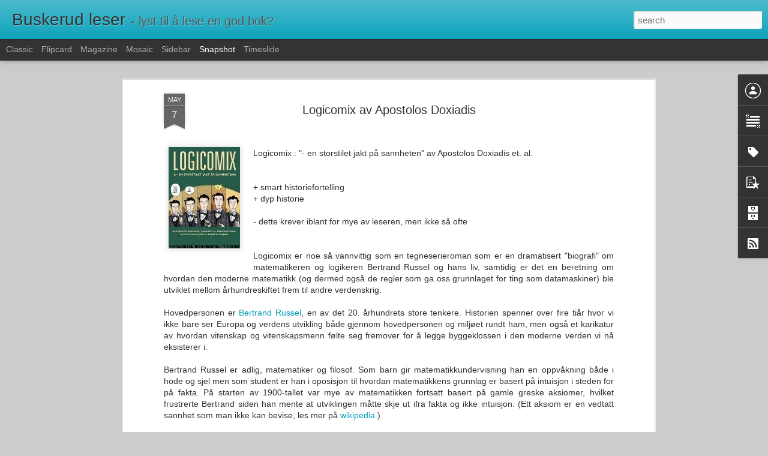

--- FILE ---
content_type: text/javascript; charset=UTF-8
request_url: http://bfkleser.blogspot.com/?v=0&action=initial&widgetId=Text1&responseType=js&xssi_token=AOuZoY53XQc5JSZu89VoVEU0CgO9vBeUPg%3A1770148379386
body_size: 267
content:
try {
_WidgetManager._HandleControllerResult('Text1', 'initial',{'content': 'Bibliotekarer p\xe5 videreg\xe5ende skoler i Buskerud blogger om b\xf8ker, filmer og tegneserier. Av og til f\xe5r vi bes\xf8k av elever som blogger ogs\xe5!', 'title': 'Buskerud leser'});
} catch (e) {
  if (typeof log != 'undefined') {
    log('HandleControllerResult failed: ' + e);
  }
}


--- FILE ---
content_type: text/javascript; charset=UTF-8
request_url: http://bfkleser.blogspot.com/?v=0&action=initial&widgetId=Text1&responseType=js&xssi_token=AOuZoY53XQc5JSZu89VoVEU0CgO9vBeUPg%3A1770148379386
body_size: 267
content:
try {
_WidgetManager._HandleControllerResult('Text1', 'initial',{'content': 'Bibliotekarer p\xe5 videreg\xe5ende skoler i Buskerud blogger om b\xf8ker, filmer og tegneserier. Av og til f\xe5r vi bes\xf8k av elever som blogger ogs\xe5!', 'title': 'Buskerud leser'});
} catch (e) {
  if (typeof log != 'undefined') {
    log('HandleControllerResult failed: ' + e);
  }
}


--- FILE ---
content_type: text/javascript; charset=UTF-8
request_url: http://bfkleser.blogspot.com/?v=0&action=initial&widgetId=PopularPosts1&responseType=js&xssi_token=AOuZoY53XQc5JSZu89VoVEU0CgO9vBeUPg%3A1770148379386
body_size: 1234
content:
try {
_WidgetManager._HandleControllerResult('PopularPosts1', 'initial',{'title': 'Popul\xe6re innlegg', 'showSnippets': true, 'showThumbnails': true, 'thumbnailSize': 72, 'showAuthor': false, 'showDate': false, 'posts': [{'id': '997748529714841786', 'title': 'Svart elfenben av Arne Svingen', 'href': 'http://bfkleser.blogspot.com/2009/05/svart-elfenben-av-arne-svingen.html', 'snippet': 'I boka \x26quot;Svart Elfenben\x26quot; av Arne Svingen m\xf8ter vi Sam og kameraten hans som dreg til Elfenbeinskysten for \xe5 leite etter mora til Sa...', 'thumbnail': 'https://blogger.googleusercontent.com/img/b/R29vZ2xl/AVvXsEhaKY3KGdcD4Y97LLR0jmz3nu2ylfjCBSLgS4r30JygNS9NGeqX1yYDZ5yPWMvgv4kPfwQjV8yQAMJuPmHfEKgoAR3M2_VKvwIkKmZf6FsHpSMkPOACr2Ucn3Mw_YMPhzK8kjJE8ar6AA/s72-c/ok_9788204144782.jpg', 'featuredImage': 'https://blogger.googleusercontent.com/img/b/R29vZ2xl/AVvXsEhaKY3KGdcD4Y97LLR0jmz3nu2ylfjCBSLgS4r30JygNS9NGeqX1yYDZ5yPWMvgv4kPfwQjV8yQAMJuPmHfEKgoAR3M2_VKvwIkKmZf6FsHpSMkPOACr2Ucn3Mw_YMPhzK8kjJE8ar6AA/s200/ok_9788204144782.jpg'}, {'id': '4500307748004298794', 'title': 'En glo i asken av Sabaa Tahir', 'href': 'http://bfkleser.blogspot.com/2016/10/en-glo-i-asken-av-sabaa-tahir.html', 'snippet': '     \xa0       + spennende   + veldig spennende     - f\xf8rste bok i en triologi, m\xe5 vente p\xe5 resten     Elias er av h\xf8y byrd og den beste stude...', 'thumbnail': 'https://blogger.googleusercontent.com/img/b/R29vZ2xl/AVvXsEiH7oFXiBnLUQXwFX6c6IFiCUqJq1K3W5W1oRXHJVTK06XbWHHK4SWx_j4reqCMLwjONUqkPFBcY4GErUYutl58QxhGopkSAlhTiO2SyL3ao1bpfO1TvwBayBtbmZe3ZX2K22cQNFxVwQ/s72-c/En+glo+i+asken.jpg', 'featuredImage': 'https://blogger.googleusercontent.com/img/b/R29vZ2xl/AVvXsEiH7oFXiBnLUQXwFX6c6IFiCUqJq1K3W5W1oRXHJVTK06XbWHHK4SWx_j4reqCMLwjONUqkPFBcY4GErUYutl58QxhGopkSAlhTiO2SyL3ao1bpfO1TvwBayBtbmZe3ZX2K22cQNFxVwQ/s320/En+glo+i+asken.jpg'}, {'id': '1554094933461578089', 'title': 'Magnhild Bruheim: P\xe5 flukt', 'href': 'http://bfkleser.blogspot.com/2010/05/ny-bok-med-aktuelt-tema.html', 'snippet': 'Ny bok med aktuelt tema! Ferskvare p\xe5 alle m\xe5ter! Magnhild Bruheim har skrevet en ny ungdomsbok, den tredje i rekken! Her m\xf8ter vi igjen jen...', 'thumbnail': 'https://blogger.googleusercontent.com/img/b/R29vZ2xl/AVvXsEgLDpUIZNEUBM1yt4nFS_dugE7YtU-PDVBTJev_tfZ1cmd_Nw7Qgl1eDNvuGardtJRMVa6IHmAlqYMuAMv998b4b8m0WWw4AG8BZf0kXbYNzlyMGxN3lB86Dv9HmvUja62s9nxUGREVW1A/s72-c/P%C3%A5+flukt.jpg', 'featuredImage': 'https://blogger.googleusercontent.com/img/b/R29vZ2xl/AVvXsEgLDpUIZNEUBM1yt4nFS_dugE7YtU-PDVBTJev_tfZ1cmd_Nw7Qgl1eDNvuGardtJRMVa6IHmAlqYMuAMv998b4b8m0WWw4AG8BZf0kXbYNzlyMGxN3lB86Dv9HmvUja62s9nxUGREVW1A/s200/P%C3%A5+flukt.jpg'}]});
} catch (e) {
  if (typeof log != 'undefined') {
    log('HandleControllerResult failed: ' + e);
  }
}


--- FILE ---
content_type: text/javascript; charset=UTF-8
request_url: http://bfkleser.blogspot.com/?v=0&action=initial&widgetId=PopularPosts1&responseType=js&xssi_token=AOuZoY53XQc5JSZu89VoVEU0CgO9vBeUPg%3A1770148379386
body_size: 1234
content:
try {
_WidgetManager._HandleControllerResult('PopularPosts1', 'initial',{'title': 'Popul\xe6re innlegg', 'showSnippets': true, 'showThumbnails': true, 'thumbnailSize': 72, 'showAuthor': false, 'showDate': false, 'posts': [{'id': '997748529714841786', 'title': 'Svart elfenben av Arne Svingen', 'href': 'http://bfkleser.blogspot.com/2009/05/svart-elfenben-av-arne-svingen.html', 'snippet': 'I boka \x26quot;Svart Elfenben\x26quot; av Arne Svingen m\xf8ter vi Sam og kameraten hans som dreg til Elfenbeinskysten for \xe5 leite etter mora til Sa...', 'thumbnail': 'https://blogger.googleusercontent.com/img/b/R29vZ2xl/AVvXsEhaKY3KGdcD4Y97LLR0jmz3nu2ylfjCBSLgS4r30JygNS9NGeqX1yYDZ5yPWMvgv4kPfwQjV8yQAMJuPmHfEKgoAR3M2_VKvwIkKmZf6FsHpSMkPOACr2Ucn3Mw_YMPhzK8kjJE8ar6AA/s72-c/ok_9788204144782.jpg', 'featuredImage': 'https://blogger.googleusercontent.com/img/b/R29vZ2xl/AVvXsEhaKY3KGdcD4Y97LLR0jmz3nu2ylfjCBSLgS4r30JygNS9NGeqX1yYDZ5yPWMvgv4kPfwQjV8yQAMJuPmHfEKgoAR3M2_VKvwIkKmZf6FsHpSMkPOACr2Ucn3Mw_YMPhzK8kjJE8ar6AA/s200/ok_9788204144782.jpg'}, {'id': '4500307748004298794', 'title': 'En glo i asken av Sabaa Tahir', 'href': 'http://bfkleser.blogspot.com/2016/10/en-glo-i-asken-av-sabaa-tahir.html', 'snippet': '     \xa0       + spennende   + veldig spennende     - f\xf8rste bok i en triologi, m\xe5 vente p\xe5 resten     Elias er av h\xf8y byrd og den beste stude...', 'thumbnail': 'https://blogger.googleusercontent.com/img/b/R29vZ2xl/AVvXsEiH7oFXiBnLUQXwFX6c6IFiCUqJq1K3W5W1oRXHJVTK06XbWHHK4SWx_j4reqCMLwjONUqkPFBcY4GErUYutl58QxhGopkSAlhTiO2SyL3ao1bpfO1TvwBayBtbmZe3ZX2K22cQNFxVwQ/s72-c/En+glo+i+asken.jpg', 'featuredImage': 'https://blogger.googleusercontent.com/img/b/R29vZ2xl/AVvXsEiH7oFXiBnLUQXwFX6c6IFiCUqJq1K3W5W1oRXHJVTK06XbWHHK4SWx_j4reqCMLwjONUqkPFBcY4GErUYutl58QxhGopkSAlhTiO2SyL3ao1bpfO1TvwBayBtbmZe3ZX2K22cQNFxVwQ/s320/En+glo+i+asken.jpg'}, {'id': '1554094933461578089', 'title': 'Magnhild Bruheim: P\xe5 flukt', 'href': 'http://bfkleser.blogspot.com/2010/05/ny-bok-med-aktuelt-tema.html', 'snippet': 'Ny bok med aktuelt tema! Ferskvare p\xe5 alle m\xe5ter! Magnhild Bruheim har skrevet en ny ungdomsbok, den tredje i rekken! Her m\xf8ter vi igjen jen...', 'thumbnail': 'https://blogger.googleusercontent.com/img/b/R29vZ2xl/AVvXsEgLDpUIZNEUBM1yt4nFS_dugE7YtU-PDVBTJev_tfZ1cmd_Nw7Qgl1eDNvuGardtJRMVa6IHmAlqYMuAMv998b4b8m0WWw4AG8BZf0kXbYNzlyMGxN3lB86Dv9HmvUja62s9nxUGREVW1A/s72-c/P%C3%A5+flukt.jpg', 'featuredImage': 'https://blogger.googleusercontent.com/img/b/R29vZ2xl/AVvXsEgLDpUIZNEUBM1yt4nFS_dugE7YtU-PDVBTJev_tfZ1cmd_Nw7Qgl1eDNvuGardtJRMVa6IHmAlqYMuAMv998b4b8m0WWw4AG8BZf0kXbYNzlyMGxN3lB86Dv9HmvUja62s9nxUGREVW1A/s200/P%C3%A5+flukt.jpg'}]});
} catch (e) {
  if (typeof log != 'undefined') {
    log('HandleControllerResult failed: ' + e);
  }
}


--- FILE ---
content_type: text/javascript; charset=UTF-8
request_url: http://bfkleser.blogspot.com/?v=0&action=initial&widgetId=Label1&responseType=js&xssi_token=AOuZoY53XQc5JSZu89VoVEU0CgO9vBeUPg%3A1770148379386
body_size: 9553
content:
try {
_WidgetManager._HandleControllerResult('Label1', 'initial',{'title': 'Hva vil du lese om?', 'display': 'cloud', 'showFreqNumbers': false, 'labels': [{'name': '\x26quot;black life matter\x26quot;', 'count': 2, 'cssSize': 2, 'url': 'http://bfkleser.blogspot.com/search/label/%22black%20life%20matter%22'}, {'name': '\x26quot;Martin Luther\x26quot;', 'count': 1, 'cssSize': 1, 'url': 'http://bfkleser.blogspot.com/search/label/%22Martin%20Luther%22'}, {'name': '#metoo', 'count': 6, 'cssSize': 3, 'url': 'http://bfkleser.blogspot.com/search/label/%23metoo'}, {'name': '1. verdenskrig', 'count': 4, 'cssSize': 2, 'url': 'http://bfkleser.blogspot.com/search/label/1.%20verdenskrig'}, {'name': '11/9/2001', 'count': 2, 'cssSize': 2, 'url': 'http://bfkleser.blogspot.com/search/label/11%2F9%2F2001'}, {'name': '1500-tallet', 'count': 1, 'cssSize': 1, 'url': 'http://bfkleser.blogspot.com/search/label/1500-tallet'}, {'name': '1800-tallet', 'count': 4, 'cssSize': 2, 'url': 'http://bfkleser.blogspot.com/search/label/1800-tallet'}, {'name': '1814', 'count': 1, 'cssSize': 1, 'url': 'http://bfkleser.blogspot.com/search/label/1814'}, {'name': '1930-tallet', 'count': 3, 'cssSize': 2, 'url': 'http://bfkleser.blogspot.com/search/label/1930-tallet'}, {'name': '1940-tallet', 'count': 1, 'cssSize': 1, 'url': 'http://bfkleser.blogspot.com/search/label/1940-tallet'}, {'name': '1960 tallet', 'count': 1, 'cssSize': 1, 'url': 'http://bfkleser.blogspot.com/search/label/1960%20tallet'}, {'name': '1970', 'count': 1, 'cssSize': 1, 'url': 'http://bfkleser.blogspot.com/search/label/1970'}, {'name': '1984', 'count': 2, 'cssSize': 2, 'url': 'http://bfkleser.blogspot.com/search/label/1984'}, {'name': '2. verdenskrig', 'count': 2, 'cssSize': 2, 'url': 'http://bfkleser.blogspot.com/search/label/2.%20verdenskrig'}, {'name': '60-tallet', 'count': 3, 'cssSize': 2, 'url': 'http://bfkleser.blogspot.com/search/label/60-tallet'}, {'name': '70-tallet', 'count': 2, 'cssSize': 2, 'url': 'http://bfkleser.blogspot.com/search/label/70-tallet'}, {'name': '80-tallet', 'count': 3, 'cssSize': 2, 'url': 'http://bfkleser.blogspot.com/search/label/80-tallet'}, {'name': '9/11', 'count': 2, 'cssSize': 2, 'url': 'http://bfkleser.blogspot.com/search/label/9%2F11'}, {'name': 'A4-liv', 'count': 1, 'cssSize': 1, 'url': 'http://bfkleser.blogspot.com/search/label/A4-liv'}, {'name': 'abort', 'count': 2, 'cssSize': 2, 'url': 'http://bfkleser.blogspot.com/search/label/abort'}, {'name': 'action', 'count': 11, 'cssSize': 3, 'url': 'http://bfkleser.blogspot.com/search/label/action'}, {'name': 'adventister', 'count': 1, 'cssSize': 1, 'url': 'http://bfkleser.blogspot.com/search/label/adventister'}, {'name': 'afghanistan', 'count': 5, 'cssSize': 2, 'url': 'http://bfkleser.blogspot.com/search/label/afghanistan'}, {'name': 'Afrika', 'count': 12, 'cssSize': 3, 'url': 'http://bfkleser.blogspot.com/search/label/Afrika'}, {'name': 'afro-amerikaner', 'count': 2, 'cssSize': 2, 'url': 'http://bfkleser.blogspot.com/search/label/afro-amerikaner'}, {'name': 'agorafobi', 'count': 1, 'cssSize': 1, 'url': 'http://bfkleser.blogspot.com/search/label/agorafobi'}, {'name': 'akademiker', 'count': 2, 'cssSize': 2, 'url': 'http://bfkleser.blogspot.com/search/label/akademiker'}, {'name': 'aksjer', 'count': 1, 'cssSize': 1, 'url': 'http://bfkleser.blogspot.com/search/label/aksjer'}, {'name': 'Aleksander den store', 'count': 1, 'cssSize': 1, 'url': 'http://bfkleser.blogspot.com/search/label/Aleksander%20den%20store'}, {'name': 'alenemor', 'count': 5, 'cssSize': 2, 'url': 'http://bfkleser.blogspot.com/search/label/alenemor'}, {'name': 'Algerie', 'count': 1, 'cssSize': 1, 'url': 'http://bfkleser.blogspot.com/search/label/Algerie'}, {'name': 'alkohol', 'count': 9, 'cssSize': 3, 'url': 'http://bfkleser.blogspot.com/search/label/alkohol'}, {'name': 'ALMA', 'count': 3, 'cssSize': 2, 'url': 'http://bfkleser.blogspot.com/search/label/ALMA'}, {'name': 'alternativ behandling', 'count': 1, 'cssSize': 1, 'url': 'http://bfkleser.blogspot.com/search/label/alternativ%20behandling'}, {'name': 'Amazone', 'count': 1, 'cssSize': 1, 'url': 'http://bfkleser.blogspot.com/search/label/Amazone'}, {'name': 'Amerika', 'count': 6, 'cssSize': 3, 'url': 'http://bfkleser.blogspot.com/search/label/Amerika'}, {'name': 'anabole steroider trening kj\xe6rlighet Oslo', 'count': 1, 'cssSize': 1, 'url': 'http://bfkleser.blogspot.com/search/label/anabole%20steroider%20trening%20kj%C3%A6rlighet%20Oslo'}, {'name': 'anarki', 'count': 1, 'cssSize': 1, 'url': 'http://bfkleser.blogspot.com/search/label/anarki'}, {'name': 'anderledes', 'count': 1, 'cssSize': 1, 'url': 'http://bfkleser.blogspot.com/search/label/anderledes'}, {'name': 'andre verdenskrig', 'count': 14, 'cssSize': 3, 'url': 'http://bfkleser.blogspot.com/search/label/andre%20verdenskrig'}, {'name': 'anger', 'count': 1, 'cssSize': 1, 'url': 'http://bfkleser.blogspot.com/search/label/anger'}, {'name': 'angst', 'count': 7, 'cssSize': 3, 'url': 'http://bfkleser.blogspot.com/search/label/angst'}, {'name': 'animal farm', 'count': 1, 'cssSize': 1, 'url': 'http://bfkleser.blogspot.com/search/label/animal%20farm'}, {'name': 'annengenerasjonsinnvandrer', 'count': 6, 'cssSize': 3, 'url': 'http://bfkleser.blogspot.com/search/label/annengenerasjonsinnvandrer'}, {'name': 'annerledes', 'count': 1, 'cssSize': 1, 'url': 'http://bfkleser.blogspot.com/search/label/annerledes'}, {'name': 'anonymitet', 'count': 1, 'cssSize': 1, 'url': 'http://bfkleser.blogspot.com/search/label/anonymitet'}, {'name': 'anorexia', 'count': 3, 'cssSize': 2, 'url': 'http://bfkleser.blogspot.com/search/label/anorexia'}, {'name': 'Antarktis', 'count': 1, 'cssSize': 1, 'url': 'http://bfkleser.blogspot.com/search/label/Antarktis'}, {'name': 'apple', 'count': 1, 'cssSize': 1, 'url': 'http://bfkleser.blogspot.com/search/label/apple'}, {'name': 'arabisk', 'count': 1, 'cssSize': 1, 'url': 'http://bfkleser.blogspot.com/search/label/arabisk'}, {'name': 'arbeiderklasse', 'count': 4, 'cssSize': 2, 'url': 'http://bfkleser.blogspot.com/search/label/arbeiderklasse'}, {'name': 'arbeidsledig', 'count': 5, 'cssSize': 2, 'url': 'http://bfkleser.blogspot.com/search/label/arbeidsledig'}, {'name': 'arbeidsliv', 'count': 8, 'cssSize': 3, 'url': 'http://bfkleser.blogspot.com/search/label/arbeidsliv'}, {'name': 'arbeidsmilj\xf8', 'count': 1, 'cssSize': 1, 'url': 'http://bfkleser.blogspot.com/search/label/arbeidsmilj%C3%B8'}, {'name': 'Argentina', 'count': 1, 'cssSize': 1, 'url': 'http://bfkleser.blogspot.com/search/label/Argentina'}, {'name': 'arkeologi', 'count': 4, 'cssSize': 2, 'url': 'http://bfkleser.blogspot.com/search/label/arkeologi'}, {'name': 'Arr', 'count': 1, 'cssSize': 1, 'url': 'http://bfkleser.blogspot.com/search/label/Arr'}, {'name': 'arrangert ekteskap', 'count': 2, 'cssSize': 2, 'url': 'http://bfkleser.blogspot.com/search/label/arrangert%20ekteskap'}, {'name': 'asperger', 'count': 1, 'cssSize': 1, 'url': 'http://bfkleser.blogspot.com/search/label/asperger'}, {'name': 'asylanter', 'count': 1, 'cssSize': 1, 'url': 'http://bfkleser.blogspot.com/search/label/asylanter'}, {'name': 'asyls\xf8kere', 'count': 1, 'cssSize': 1, 'url': 'http://bfkleser.blogspot.com/search/label/asyls%C3%B8kere'}, {'name': 'au pair', 'count': 1, 'cssSize': 1, 'url': 'http://bfkleser.blogspot.com/search/label/au%20pair'}, {'name': 'Australia', 'count': 1, 'cssSize': 1, 'url': 'http://bfkleser.blogspot.com/search/label/Australia'}, {'name': 'autisme', 'count': 3, 'cssSize': 2, 'url': 'http://bfkleser.blogspot.com/search/label/autisme'}, {'name': 'avh\xf8r', 'count': 1, 'cssSize': 1, 'url': 'http://bfkleser.blogspot.com/search/label/avh%C3%B8r'}, {'name': 'Babylon', 'count': 1, 'cssSize': 1, 'url': 'http://bfkleser.blogspot.com/search/label/Babylon'}, {'name': 'Bakeri', 'count': 1, 'cssSize': 1, 'url': 'http://bfkleser.blogspot.com/search/label/Bakeri'}, {'name': 'bandy', 'count': 1, 'cssSize': 1, 'url': 'http://bfkleser.blogspot.com/search/label/bandy'}, {'name': 'Bangladesh', 'count': 1, 'cssSize': 1, 'url': 'http://bfkleser.blogspot.com/search/label/Bangladesh'}, {'name': 'Barcelona', 'count': 1, 'cssSize': 1, 'url': 'http://bfkleser.blogspot.com/search/label/Barcelona'}, {'name': 'barn', 'count': 8, 'cssSize': 3, 'url': 'http://bfkleser.blogspot.com/search/label/barn'}, {'name': 'barndom', 'count': 2, 'cssSize': 2, 'url': 'http://bfkleser.blogspot.com/search/label/barndom'}, {'name': 'barnebok', 'count': 3, 'cssSize': 2, 'url': 'http://bfkleser.blogspot.com/search/label/barnebok'}, {'name': 'barnemishandling', 'count': 8, 'cssSize': 3, 'url': 'http://bfkleser.blogspot.com/search/label/barnemishandling'}, {'name': 'barnesoldat', 'count': 1, 'cssSize': 1, 'url': 'http://bfkleser.blogspot.com/search/label/barnesoldat'}, {'name': 'barnevern', 'count': 2, 'cssSize': 2, 'url': 'http://bfkleser.blogspot.com/search/label/barnevern'}, {'name': 'Baskerland', 'count': 1, 'cssSize': 1, 'url': 'http://bfkleser.blogspot.com/search/label/Baskerland'}, {'name': 'Bergen', 'count': 3, 'cssSize': 2, 'url': 'http://bfkleser.blogspot.com/search/label/Bergen'}, {'name': 'Bergensbanen', 'count': 1, 'cssSize': 1, 'url': 'http://bfkleser.blogspot.com/search/label/Bergensbanen'}, {'name': 'Bertrand Russel', 'count': 1, 'cssSize': 1, 'url': 'http://bfkleser.blogspot.com/search/label/Bertrand%20Russel'}, {'name': 'Bibelen', 'count': 2, 'cssSize': 2, 'url': 'http://bfkleser.blogspot.com/search/label/Bibelen'}, {'name': 'bibliotek', 'count': 2, 'cssSize': 2, 'url': 'http://bfkleser.blogspot.com/search/label/bibliotek'}, {'name': 'bier', 'count': 1, 'cssSize': 1, 'url': 'http://bfkleser.blogspot.com/search/label/bier'}, {'name': 'bilulykke', 'count': 1, 'cssSize': 1, 'url': 'http://bfkleser.blogspot.com/search/label/bilulykke'}, {'name': 'biografi', 'count': 7, 'cssSize': 3, 'url': 'http://bfkleser.blogspot.com/search/label/biografi'}, {'name': 'birkebeinerne', 'count': 1, 'cssSize': 1, 'url': 'http://bfkleser.blogspot.com/search/label/birkebeinerne'}, {'name': 'blandingseksteskap', 'count': 1, 'cssSize': 1, 'url': 'http://bfkleser.blogspot.com/search/label/blandingseksteskap'}, {'name': 'blogg', 'count': 2, 'cssSize': 2, 'url': 'http://bfkleser.blogspot.com/search/label/blogg'}, {'name': 'blogging', 'count': 3, 'cssSize': 2, 'url': 'http://bfkleser.blogspot.com/search/label/blogging'}, {'name': 'blomsterspr\xe5k', 'count': 1, 'cssSize': 1, 'url': 'http://bfkleser.blogspot.com/search/label/blomsterspr%C3%A5k'}, {'name': 'Bod\xf8', 'count': 1, 'cssSize': 1, 'url': 'http://bfkleser.blogspot.com/search/label/Bod%C3%B8'}, {'name': 'bokgilde', 'count': 1, 'cssSize': 1, 'url': 'http://bfkleser.blogspot.com/search/label/bokgilde'}, {'name': 'bokryggpoesi', 'count': 1, 'cssSize': 1, 'url': 'http://bfkleser.blogspot.com/search/label/bokryggpoesi'}, {'name': 'boksing', 'count': 1, 'cssSize': 1, 'url': 'http://bfkleser.blogspot.com/search/label/boksing'}, {'name': 'boktrykkerkunsten', 'count': 1, 'cssSize': 1, 'url': 'http://bfkleser.blogspot.com/search/label/boktrykkerkunsten'}, {'name': 'brann', 'count': 2, 'cssSize': 2, 'url': 'http://bfkleser.blogspot.com/search/label/brann'}, {'name': 'brevveksling', 'count': 4, 'cssSize': 2, 'url': 'http://bfkleser.blogspot.com/search/label/brevveksling'}, {'name': 'Bronx', 'count': 1, 'cssSize': 1, 'url': 'http://bfkleser.blogspot.com/search/label/Bronx'}, {'name': 'Brooklyn', 'count': 2, 'cssSize': 2, 'url': 'http://bfkleser.blogspot.com/search/label/Brooklyn'}, {'name': 'Brystkreft', 'count': 1, 'cssSize': 1, 'url': 'http://bfkleser.blogspot.com/search/label/Brystkreft'}, {'name': 'Buffalo Springfield', 'count': 1, 'cssSize': 1, 'url': 'http://bfkleser.blogspot.com/search/label/Buffalo%20Springfield'}, {'name': 'bulimi', 'count': 2, 'cssSize': 2, 'url': 'http://bfkleser.blogspot.com/search/label/bulimi'}, {'name': 'byen', 'count': 1, 'cssSize': 1, 'url': 'http://bfkleser.blogspot.com/search/label/byen'}, {'name': 'bygdesamfunn', 'count': 15, 'cssSize': 3, 'url': 'http://bfkleser.blogspot.com/search/label/bygdesamfunn'}, {'name': 'byggeplass', 'count': 2, 'cssSize': 2, 'url': 'http://bfkleser.blogspot.com/search/label/byggeplass'}, {'name': 'b\xe6rekraftig matforsyning', 'count': 1, 'cssSize': 1, 'url': 'http://bfkleser.blogspot.com/search/label/b%C3%A6rekraftig%20matforsyning'}, {'name': 'B\xe6rum', 'count': 1, 'cssSize': 1, 'url': 'http://bfkleser.blogspot.com/search/label/B%C3%A6rum'}, {'name': 'b\xf8ker', 'count': 1, 'cssSize': 1, 'url': 'http://bfkleser.blogspot.com/search/label/b%C3%B8ker'}, {'name': 'b\xe5tflyktninger', 'count': 1, 'cssSize': 1, 'url': 'http://bfkleser.blogspot.com/search/label/b%C3%A5tflyktninger'}, {'name': 'california', 'count': 3, 'cssSize': 2, 'url': 'http://bfkleser.blogspot.com/search/label/california'}, {'name': 'Canada', 'count': 1, 'cssSize': 1, 'url': 'http://bfkleser.blogspot.com/search/label/Canada'}, {'name': 'carmen', 'count': 1, 'cssSize': 1, 'url': 'http://bfkleser.blogspot.com/search/label/carmen'}, {'name': 'Cicero', 'count': 1, 'cssSize': 1, 'url': 'http://bfkleser.blogspot.com/search/label/Cicero'}, {'name': 'civil rights', 'count': 1, 'cssSize': 1, 'url': 'http://bfkleser.blogspot.com/search/label/civil%20rights'}, {'name': 'computer', 'count': 1, 'cssSize': 1, 'url': 'http://bfkleser.blogspot.com/search/label/computer'}, {'name': 'Costa Blanca', 'count': 1, 'cssSize': 1, 'url': 'http://bfkleser.blogspot.com/search/label/Costa%20Blanca'}, {'name': 'cricket', 'count': 1, 'cssSize': 1, 'url': 'http://bfkleser.blogspot.com/search/label/cricket'}, {'name': 'Cuba', 'count': 1, 'cssSize': 1, 'url': 'http://bfkleser.blogspot.com/search/label/Cuba'}, {'name': 'C\xe6sar', 'count': 1, 'cssSize': 1, 'url': 'http://bfkleser.blogspot.com/search/label/C%C3%A6sar'}, {'name': 'dagbok', 'count': 3, 'cssSize': 2, 'url': 'http://bfkleser.blogspot.com/search/label/dagbok'}, {'name': 'Danmark', 'count': 1, 'cssSize': 1, 'url': 'http://bfkleser.blogspot.com/search/label/Danmark'}, {'name': 'dans', 'count': 1, 'cssSize': 1, 'url': 'http://bfkleser.blogspot.com/search/label/dans'}, {'name': 'Darwin', 'count': 1, 'cssSize': 1, 'url': 'http://bfkleser.blogspot.com/search/label/Darwin'}, {'name': 'data', 'count': 1, 'cssSize': 1, 'url': 'http://bfkleser.blogspot.com/search/label/data'}, {'name': 'datamaskin', 'count': 1, 'cssSize': 1, 'url': 'http://bfkleser.blogspot.com/search/label/datamaskin'}, {'name': 'de tre musketerer', 'count': 1, 'cssSize': 1, 'url': 'http://bfkleser.blogspot.com/search/label/de%20tre%20musketerer'}, {'name': 'debutant', 'count': 5, 'cssSize': 2, 'url': 'http://bfkleser.blogspot.com/search/label/debutant'}, {'name': 'demoner', 'count': 1, 'cssSize': 1, 'url': 'http://bfkleser.blogspot.com/search/label/demoner'}, {'name': 'den uendelige historien', 'count': 1, 'cssSize': 1, 'url': 'http://bfkleser.blogspot.com/search/label/den%20uendelige%20historien'}, {'name': 'deportasjon', 'count': 1, 'cssSize': 1, 'url': 'http://bfkleser.blogspot.com/search/label/deportasjon'}, {'name': 'depresjoner', 'count': 7, 'cssSize': 3, 'url': 'http://bfkleser.blogspot.com/search/label/depresjoner'}, {'name': 'detektiv', 'count': 2, 'cssSize': 2, 'url': 'http://bfkleser.blogspot.com/search/label/detektiv'}, {'name': 'dikt', 'count': 9, 'cssSize': 3, 'url': 'http://bfkleser.blogspot.com/search/label/dikt'}, {'name': 'diktatur', 'count': 2, 'cssSize': 2, 'url': 'http://bfkleser.blogspot.com/search/label/diktatur'}, {'name': 'Djengis Kahn', 'count': 2, 'cssSize': 2, 'url': 'http://bfkleser.blogspot.com/search/label/Djengis%20Kahn'}, {'name': 'DNA', 'count': 1, 'cssSize': 1, 'url': 'http://bfkleser.blogspot.com/search/label/DNA'}, {'name': 'dokumentar', 'count': 4, 'cssSize': 2, 'url': 'http://bfkleser.blogspot.com/search/label/dokumentar'}, {'name': 'downs syndrom', 'count': 2, 'cssSize': 2, 'url': 'http://bfkleser.blogspot.com/search/label/downs%20syndrom'}, {'name': 'drager', 'count': 2, 'cssSize': 2, 'url': 'http://bfkleser.blogspot.com/search/label/drager'}, {'name': 'drama', 'count': 8, 'cssSize': 3, 'url': 'http://bfkleser.blogspot.com/search/label/drama'}, {'name': 'Drammen', 'count': 10, 'cssSize': 3, 'url': 'http://bfkleser.blogspot.com/search/label/Drammen'}, {'name': 'Drammen vgs', 'count': 1, 'cssSize': 1, 'url': 'http://bfkleser.blogspot.com/search/label/Drammen%20vgs'}, {'name': 'Drammen videreg\xe5ende skole', 'count': 1, 'cssSize': 1, 'url': 'http://bfkleser.blogspot.com/search/label/Drammen%20videreg%C3%A5ende%20skole'}, {'name': 'drap', 'count': 6, 'cssSize': 3, 'url': 'http://bfkleser.blogspot.com/search/label/drap'}, {'name': 'dronning', 'count': 1, 'cssSize': 1, 'url': 'http://bfkleser.blogspot.com/search/label/dronning'}, {'name': 'dropouts', 'count': 1, 'cssSize': 1, 'url': 'http://bfkleser.blogspot.com/search/label/dropouts'}, {'name': 'drukning', 'count': 1, 'cssSize': 1, 'url': 'http://bfkleser.blogspot.com/search/label/drukning'}, {'name': 'dr\xf8mmer', 'count': 1, 'cssSize': 1, 'url': 'http://bfkleser.blogspot.com/search/label/dr%C3%B8mmer'}, {'name': 'Dubai', 'count': 1, 'cssSize': 1, 'url': 'http://bfkleser.blogspot.com/search/label/Dubai'}, {'name': 'Dublin', 'count': 1, 'cssSize': 1, 'url': 'http://bfkleser.blogspot.com/search/label/Dublin'}, {'name': 'dvd', 'count': 1, 'cssSize': 1, 'url': 'http://bfkleser.blogspot.com/search/label/dvd'}, {'name': 'dyr', 'count': 1, 'cssSize': 1, 'url': 'http://bfkleser.blogspot.com/search/label/dyr'}, {'name': 'dysfunksjonelle', 'count': 2, 'cssSize': 2, 'url': 'http://bfkleser.blogspot.com/search/label/dysfunksjonelle'}, {'name': 'dystopi', 'count': 29, 'cssSize': 4, 'url': 'http://bfkleser.blogspot.com/search/label/dystopi'}, {'name': 'd\xf8d', 'count': 14, 'cssSize': 3, 'url': 'http://bfkleser.blogspot.com/search/label/d%C3%B8d'}, {'name': 'd\xf8den', 'count': 13, 'cssSize': 3, 'url': 'http://bfkleser.blogspot.com/search/label/d%C3%B8den'}, {'name': 'd\xf8ve', 'count': 1, 'cssSize': 1, 'url': 'http://bfkleser.blogspot.com/search/label/d%C3%B8ve'}, {'name': 'EAT', 'count': 1, 'cssSize': 1, 'url': 'http://bfkleser.blogspot.com/search/label/EAT'}, {'name': 'ebokbib', 'count': 1, 'cssSize': 1, 'url': 'http://bfkleser.blogspot.com/search/label/ebokbib'}, {'name': 'eb\xf8ker', 'count': 1, 'cssSize': 1, 'url': 'http://bfkleser.blogspot.com/search/label/eb%C3%B8ker'}, {'name': 'Edgar Allen Poe', 'count': 1, 'cssSize': 1, 'url': 'http://bfkleser.blogspot.com/search/label/Edgar%20Allen%20Poe'}, {'name': 'Egypt', 'count': 3, 'cssSize': 2, 'url': 'http://bfkleser.blogspot.com/search/label/Egypt'}, {'name': 'Eidsvoll', 'count': 1, 'cssSize': 1, 'url': 'http://bfkleser.blogspot.com/search/label/Eidsvoll'}, {'name': 'einst\xf8ing', 'count': 1, 'cssSize': 1, 'url': 'http://bfkleser.blogspot.com/search/label/einst%C3%B8ing'}, {'name': 'eksamen', 'count': 1, 'cssSize': 1, 'url': 'http://bfkleser.blogspot.com/search/label/eksamen'}, {'name': 'ekteskap', 'count': 14, 'cssSize': 3, 'url': 'http://bfkleser.blogspot.com/search/label/ekteskap'}, {'name': 'eldre', 'count': 4, 'cssSize': 2, 'url': 'http://bfkleser.blogspot.com/search/label/eldre'}, {'name': 'elektronikkbransjen', 'count': 1, 'cssSize': 1, 'url': 'http://bfkleser.blogspot.com/search/label/elektronikkbransjen'}, {'name': 'Ellisif Wessel', 'count': 1, 'cssSize': 1, 'url': 'http://bfkleser.blogspot.com/search/label/Ellisif%20Wessel'}, {'name': 'emigrasjon', 'count': 1, 'cssSize': 1, 'url': 'http://bfkleser.blogspot.com/search/label/emigrasjon'}, {'name': 'empati', 'count': 1, 'cssSize': 1, 'url': 'http://bfkleser.blogspot.com/search/label/empati'}, {'name': 'engelsfors', 'count': 1, 'cssSize': 1, 'url': 'http://bfkleser.blogspot.com/search/label/engelsfors'}, {'name': 'engelsk', 'count': 13, 'cssSize': 3, 'url': 'http://bfkleser.blogspot.com/search/label/engelsk'}, {'name': 'engelsk fantasy Praha engler demoner', 'count': 1, 'cssSize': 1, 'url': 'http://bfkleser.blogspot.com/search/label/engelsk%20fantasy%20Praha%20engler%20demoner'}, {'name': 'engelsk landsby', 'count': 1, 'cssSize': 1, 'url': 'http://bfkleser.blogspot.com/search/label/engelsk%20landsby'}, {'name': 'England', 'count': 7, 'cssSize': 3, 'url': 'http://bfkleser.blogspot.com/search/label/England'}, {'name': 'engler', 'count': 1, 'cssSize': 1, 'url': 'http://bfkleser.blogspot.com/search/label/engler'}, {'name': 'enke', 'count': 1, 'cssSize': 1, 'url': 'http://bfkleser.blogspot.com/search/label/enke'}, {'name': 'ensomhet', 'count': 12, 'cssSize': 3, 'url': 'http://bfkleser.blogspot.com/search/label/ensomhet'}, {'name': 'epedemi', 'count': 1, 'cssSize': 1, 'url': 'http://bfkleser.blogspot.com/search/label/epedemi'}, {'name': 'ern\xe6ring', 'count': 1, 'cssSize': 1, 'url': 'http://bfkleser.blogspot.com/search/label/ern%C3%A6ring'}, {'name': 'erotikk', 'count': 1, 'cssSize': 1, 'url': 'http://bfkleser.blogspot.com/search/label/erotikk'}, {'name': 'essay', 'count': 1, 'cssSize': 1, 'url': 'http://bfkleser.blogspot.com/search/label/essay'}, {'name': 'Estland', 'count': 1, 'cssSize': 1, 'url': 'http://bfkleser.blogspot.com/search/label/Estland'}, {'name': 'etikk', 'count': 1, 'cssSize': 1, 'url': 'http://bfkleser.blogspot.com/search/label/etikk'}, {'name': 'etterforskning', 'count': 1, 'cssSize': 1, 'url': 'http://bfkleser.blogspot.com/search/label/etterforskning'}, {'name': 'Europa', 'count': 1, 'cssSize': 1, 'url': 'http://bfkleser.blogspot.com/search/label/Europa'}, {'name': 'eventyr', 'count': 8, 'cssSize': 3, 'url': 'http://bfkleser.blogspot.com/search/label/eventyr'}, {'name': 'fabel', 'count': 2, 'cssSize': 2, 'url': 'http://bfkleser.blogspot.com/search/label/fabel'}, {'name': 'facebook', 'count': 4, 'cssSize': 2, 'url': 'http://bfkleser.blogspot.com/search/label/facebook'}, {'name': 'facsisme', 'count': 1, 'cssSize': 1, 'url': 'http://bfkleser.blogspot.com/search/label/facsisme'}, {'name': 'fakta', 'count': 1, 'cssSize': 1, 'url': 'http://bfkleser.blogspot.com/search/label/fakta'}, {'name': 'famile', 'count': 5, 'cssSize': 2, 'url': 'http://bfkleser.blogspot.com/search/label/famile'}, {'name': 'familie', 'count': 42, 'cssSize': 4, 'url': 'http://bfkleser.blogspot.com/search/label/familie'}, {'name': 'fandom', 'count': 2, 'cssSize': 2, 'url': 'http://bfkleser.blogspot.com/search/label/fandom'}, {'name': 'fanfiction', 'count': 1, 'cssSize': 1, 'url': 'http://bfkleser.blogspot.com/search/label/fanfiction'}, {'name': 'fantasi', 'count': 3, 'cssSize': 2, 'url': 'http://bfkleser.blogspot.com/search/label/fantasi'}, {'name': 'Fantasiland. barnelitteratur', 'count': 1, 'cssSize': 1, 'url': 'http://bfkleser.blogspot.com/search/label/Fantasiland.%20barnelitteratur'}, {'name': 'fantasy', 'count': 41, 'cssSize': 4, 'url': 'http://bfkleser.blogspot.com/search/label/fantasy'}, {'name': 'fantefolk', 'count': 1, 'cssSize': 1, 'url': 'http://bfkleser.blogspot.com/search/label/fantefolk'}, {'name': 'Fantsy', 'count': 1, 'cssSize': 1, 'url': 'http://bfkleser.blogspot.com/search/label/Fantsy'}, {'name': 'far/datter', 'count': 5, 'cssSize': 2, 'url': 'http://bfkleser.blogspot.com/search/label/far%2Fdatter'}, {'name': 'far/s\xf8nn', 'count': 11, 'cssSize': 3, 'url': 'http://bfkleser.blogspot.com/search/label/far%2Fs%C3%B8nn'}, {'name': 'farsrolle', 'count': 1, 'cssSize': 1, 'url': 'http://bfkleser.blogspot.com/search/label/farsrolle'}, {'name': 'fattigdom', 'count': 13, 'cssSize': 3, 'url': 'http://bfkleser.blogspot.com/search/label/fattigdom'}, {'name': 'fedme', 'count': 1, 'cssSize': 1, 'url': 'http://bfkleser.blogspot.com/search/label/fedme'}, {'name': 'fedre', 'count': 8, 'cssSize': 3, 'url': 'http://bfkleser.blogspot.com/search/label/fedre'}, {'name': 'feel-good', 'count': 1, 'cssSize': 1, 'url': 'http://bfkleser.blogspot.com/search/label/feel-good'}, {'name': 'feit', 'count': 1, 'cssSize': 1, 'url': 'http://bfkleser.blogspot.com/search/label/feit'}, {'name': 'feminisme', 'count': 6, 'cssSize': 3, 'url': 'http://bfkleser.blogspot.com/search/label/feminisme'}, {'name': 'fengsel', 'count': 2, 'cssSize': 2, 'url': 'http://bfkleser.blogspot.com/search/label/fengsel'}, {'name': 'film', 'count': 6, 'cssSize': 3, 'url': 'http://bfkleser.blogspot.com/search/label/film'}, {'name': 'filmatisert', 'count': 13, 'cssSize': 3, 'url': 'http://bfkleser.blogspot.com/search/label/filmatisert'}, {'name': 'filosofi', 'count': 4, 'cssSize': 2, 'url': 'http://bfkleser.blogspot.com/search/label/filosofi'}, {'name': 'Finland', 'count': 3, 'cssSize': 2, 'url': 'http://bfkleser.blogspot.com/search/label/Finland'}, {'name': 'Finnmark', 'count': 5, 'cssSize': 2, 'url': 'http://bfkleser.blogspot.com/search/label/Finnmark'}, {'name': 'fiske', 'count': 2, 'cssSize': 2, 'url': 'http://bfkleser.blogspot.com/search/label/fiske'}, {'name': 'fjellet', 'count': 1, 'cssSize': 1, 'url': 'http://bfkleser.blogspot.com/search/label/fjellet'}, {'name': 'flamenco', 'count': 1, 'cssSize': 1, 'url': 'http://bfkleser.blogspot.com/search/label/flamenco'}, {'name': 'flerkulturelle', 'count': 2, 'cssSize': 2, 'url': 'http://bfkleser.blogspot.com/search/label/flerkulturelle'}, {'name': 'Fluenes Herre', 'count': 2, 'cssSize': 2, 'url': 'http://bfkleser.blogspot.com/search/label/Fluenes%20Herre'}, {'name': 'flukt', 'count': 1, 'cssSize': 1, 'url': 'http://bfkleser.blogspot.com/search/label/flukt'}, {'name': 'flyktninger', 'count': 12, 'cssSize': 3, 'url': 'http://bfkleser.blogspot.com/search/label/flyktninger'}, {'name': 'folklore', 'count': 1, 'cssSize': 1, 'url': 'http://bfkleser.blogspot.com/search/label/folklore'}, {'name': 'forandring', 'count': 1, 'cssSize': 1, 'url': 'http://bfkleser.blogspot.com/search/label/forandring'}, {'name': 'forbrukersamfunnet', 'count': 1, 'cssSize': 1, 'url': 'http://bfkleser.blogspot.com/search/label/forbrukersamfunnet'}, {'name': 'fordommer', 'count': 5, 'cssSize': 2, 'url': 'http://bfkleser.blogspot.com/search/label/fordommer'}, {'name': 'foreldre', 'count': 6, 'cssSize': 3, 'url': 'http://bfkleser.blogspot.com/search/label/foreldre'}, {'name': 'foreldreskap', 'count': 1, 'cssSize': 1, 'url': 'http://bfkleser.blogspot.com/search/label/foreldreskap'}, {'name': 'forelskelse', 'count': 66, 'cssSize': 5, 'url': 'http://bfkleser.blogspot.com/search/label/forelskelse'}, {'name': 'foreningen les', 'count': 1, 'cssSize': 1, 'url': 'http://bfkleser.blogspot.com/search/label/foreningen%20les'}, {'name': 'form\xf8dre', 'count': 1, 'cssSize': 1, 'url': 'http://bfkleser.blogspot.com/search/label/form%C3%B8dre'}, {'name': 'forskalingssnekring', 'count': 1, 'cssSize': 1, 'url': 'http://bfkleser.blogspot.com/search/label/forskalingssnekring'}, {'name': 'forskning', 'count': 1, 'cssSize': 1, 'url': 'http://bfkleser.blogspot.com/search/label/forskning'}, {'name': 'forst\xe5else', 'count': 1, 'cssSize': 1, 'url': 'http://bfkleser.blogspot.com/search/label/forst%C3%A5else'}, {'name': 'forsvinning', 'count': 3, 'cssSize': 2, 'url': 'http://bfkleser.blogspot.com/search/label/forsvinning'}, {'name': 'fortellinger', 'count': 2, 'cssSize': 2, 'url': 'http://bfkleser.blogspot.com/search/label/fortellinger'}, {'name': 'fortvilelse', 'count': 2, 'cssSize': 2, 'url': 'http://bfkleser.blogspot.com/search/label/fortvilelse'}, {'name': 'fosterbarn', 'count': 3, 'cssSize': 2, 'url': 'http://bfkleser.blogspot.com/search/label/fosterbarn'}, {'name': 'fotball', 'count': 12, 'cssSize': 3, 'url': 'http://bfkleser.blogspot.com/search/label/fotball'}, {'name': 'framtidssamfunn', 'count': 1, 'cssSize': 1, 'url': 'http://bfkleser.blogspot.com/search/label/framtidssamfunn'}, {'name': 'frankenstein', 'count': 1, 'cssSize': 1, 'url': 'http://bfkleser.blogspot.com/search/label/frankenstein'}, {'name': 'Frankrike', 'count': 11, 'cssSize': 3, 'url': 'http://bfkleser.blogspot.com/search/label/Frankrike'}, {'name': 'Fredrikstad', 'count': 1, 'cssSize': 1, 'url': 'http://bfkleser.blogspot.com/search/label/Fredrikstad'}, {'name': 'fredsforhandlinger', 'count': 1, 'cssSize': 1, 'url': 'http://bfkleser.blogspot.com/search/label/fredsforhandlinger'}, {'name': 'fremmedkriger', 'count': 1, 'cssSize': 1, 'url': 'http://bfkleser.blogspot.com/search/label/fremmedkriger'}, {'name': 'frihet', 'count': 1, 'cssSize': 1, 'url': 'http://bfkleser.blogspot.com/search/label/frihet'}, {'name': 'frykt', 'count': 1, 'cssSize': 1, 'url': 'http://bfkleser.blogspot.com/search/label/frykt'}, {'name': 'fundamentalisme', 'count': 1, 'cssSize': 1, 'url': 'http://bfkleser.blogspot.com/search/label/fundamentalisme'}, {'name': 'F\xe6r\xf8yene', 'count': 1, 'cssSize': 1, 'url': 'http://bfkleser.blogspot.com/search/label/F%C3%A6r%C3%B8yene'}, {'name': 'f\xf8rste verdenskrig', 'count': 2, 'cssSize': 2, 'url': 'http://bfkleser.blogspot.com/search/label/f%C3%B8rste%20verdenskrig'}, {'name': 'gaming', 'count': 1, 'cssSize': 1, 'url': 'http://bfkleser.blogspot.com/search/label/gaming'}, {'name': 'geek', 'count': 1, 'cssSize': 1, 'url': 'http://bfkleser.blogspot.com/search/label/geek'}, {'name': 'Georges M\xe8li\xe9s', 'count': 1, 'cssSize': 1, 'url': 'http://bfkleser.blogspot.com/search/label/Georges%20M%C3%A8li%C3%A9s'}, {'name': 'ghetto', 'count': 1, 'cssSize': 1, 'url': 'http://bfkleser.blogspot.com/search/label/ghetto'}, {'name': 'gisseldrama', 'count': 1, 'cssSize': 1, 'url': 'http://bfkleser.blogspot.com/search/label/gisseldrama'}, {'name': 'gjenforening', 'count': 1, 'cssSize': 1, 'url': 'http://bfkleser.blogspot.com/search/label/gjenforening'}, {'name': 'gjenger', 'count': 7, 'cssSize': 3, 'url': 'http://bfkleser.blogspot.com/search/label/gjenger'}, {'name': 'Gjengkriminalitet', 'count': 1, 'cssSize': 1, 'url': 'http://bfkleser.blogspot.com/search/label/Gjengkriminalitet'}, {'name': 'globalisering', 'count': 1, 'cssSize': 1, 'url': 'http://bfkleser.blogspot.com/search/label/globalisering'}, {'name': 'god bok', 'count': 4, 'cssSize': 2, 'url': 'http://bfkleser.blogspot.com/search/label/god%20bok'}, {'name': 'goelogi', 'count': 1, 'cssSize': 1, 'url': 'http://bfkleser.blogspot.com/search/label/goelogi'}, {'name': 'gothere', 'count': 1, 'cssSize': 1, 'url': 'http://bfkleser.blogspot.com/search/label/gothere'}, {'name': 'gotisk', 'count': 1, 'cssSize': 1, 'url': 'http://bfkleser.blogspot.com/search/label/gotisk'}, {'name': 'graviditet', 'count': 2, 'cssSize': 2, 'url': 'http://bfkleser.blogspot.com/search/label/graviditet'}, {'name': 'gresk mytologi', 'count': 2, 'cssSize': 2, 'url': 'http://bfkleser.blogspot.com/search/label/gresk%20mytologi'}, {'name': 'gr\xf8sser', 'count': 6, 'cssSize': 3, 'url': 'http://bfkleser.blogspot.com/search/label/gr%C3%B8sser'}, {'name': 'gullivers reiser', 'count': 1, 'cssSize': 1, 'url': 'http://bfkleser.blogspot.com/search/label/gullivers%20reiser'}, {'name': 'gutter', 'count': 10, 'cssSize': 3, 'url': 'http://bfkleser.blogspot.com/search/label/gutter'}, {'name': 'Halden', 'count': 1, 'cssSize': 1, 'url': 'http://bfkleser.blogspot.com/search/label/Halden'}, {'name': 'haresk\xe5r', 'count': 1, 'cssSize': 1, 'url': 'http://bfkleser.blogspot.com/search/label/haresk%C3%A5r'}, {'name': 'Hebridene', 'count': 1, 'cssSize': 1, 'url': 'http://bfkleser.blogspot.com/search/label/Hebridene'}, {'name': 'heimefronten', 'count': 1, 'cssSize': 1, 'url': 'http://bfkleser.blogspot.com/search/label/heimefronten'}, {'name': 'heksebrenning', 'count': 1, 'cssSize': 1, 'url': 'http://bfkleser.blogspot.com/search/label/heksebrenning'}, {'name': 'hekser', 'count': 6, 'cssSize': 3, 'url': 'http://bfkleser.blogspot.com/search/label/hekser'}, {'name': 'helsevesen', 'count': 1, 'cssSize': 1, 'url': 'http://bfkleser.blogspot.com/search/label/helsevesen'}, {'name': 'helter', 'count': 2, 'cssSize': 2, 'url': 'http://bfkleser.blogspot.com/search/label/helter'}, {'name': 'Herodes', 'count': 1, 'cssSize': 1, 'url': 'http://bfkleser.blogspot.com/search/label/Herodes'}, {'name': 'hester', 'count': 1, 'cssSize': 1, 'url': 'http://bfkleser.blogspot.com/search/label/hester'}, {'name': 'hevn', 'count': 3, 'cssSize': 2, 'url': 'http://bfkleser.blogspot.com/search/label/hevn'}, {'name': 'hijab', 'count': 2, 'cssSize': 2, 'url': 'http://bfkleser.blogspot.com/search/label/hijab'}, {'name': 'himmelen', 'count': 1, 'cssSize': 1, 'url': 'http://bfkleser.blogspot.com/search/label/himmelen'}, {'name': 'historie', 'count': 5, 'cssSize': 2, 'url': 'http://bfkleser.blogspot.com/search/label/historie'}, {'name': 'historisk', 'count': 18, 'cssSize': 4, 'url': 'http://bfkleser.blogspot.com/search/label/historisk'}, {'name': 'historisk metode', 'count': 1, 'cssSize': 1, 'url': 'http://bfkleser.blogspot.com/search/label/historisk%20metode'}, {'name': 'homofili', 'count': 17, 'cssSize': 4, 'url': 'http://bfkleser.blogspot.com/search/label/homofili'}, {'name': 'hukommelsestap', 'count': 1, 'cssSize': 1, 'url': 'http://bfkleser.blogspot.com/search/label/hukommelsestap'}, {'name': 'hulder', 'count': 2, 'cssSize': 2, 'url': 'http://bfkleser.blogspot.com/search/label/hulder'}, {'name': 'humor', 'count': 8, 'cssSize': 3, 'url': 'http://bfkleser.blogspot.com/search/label/humor'}, {'name': 'hysteri', 'count': 1, 'cssSize': 1, 'url': 'http://bfkleser.blogspot.com/search/label/hysteri'}, {'name': 'h\xe5ndball', 'count': 2, 'cssSize': 2, 'url': 'http://bfkleser.blogspot.com/search/label/h%C3%A5ndball'}, {'name': 'H\xe5ndverkere', 'count': 1, 'cssSize': 1, 'url': 'http://bfkleser.blogspot.com/search/label/H%C3%A5ndverkere'}, {'name': 'h\xe5p', 'count': 1, 'cssSize': 1, 'url': 'http://bfkleser.blogspot.com/search/label/h%C3%A5p'}, {'name': 'Ibsen', 'count': 1, 'cssSize': 1, 'url': 'http://bfkleser.blogspot.com/search/label/Ibsen'}, {'name': 'identitet', 'count': 17, 'cssSize': 4, 'url': 'http://bfkleser.blogspot.com/search/label/identitet'}, {'name': 'idrett', 'count': 3, 'cssSize': 2, 'url': 'http://bfkleser.blogspot.com/search/label/idrett'}, {'name': 'immigrant', 'count': 2, 'cssSize': 2, 'url': 'http://bfkleser.blogspot.com/search/label/immigrant'}, {'name': 'incest', 'count': 1, 'cssSize': 1, 'url': 'http://bfkleser.blogspot.com/search/label/incest'}, {'name': 'India', 'count': 3, 'cssSize': 2, 'url': 'http://bfkleser.blogspot.com/search/label/India'}, {'name': 'indianer', 'count': 3, 'cssSize': 2, 'url': 'http://bfkleser.blogspot.com/search/label/indianer'}, {'name': 'industri', 'count': 2, 'cssSize': 2, 'url': 'http://bfkleser.blogspot.com/search/label/industri'}, {'name': 'influens', 'count': 1, 'cssSize': 1, 'url': 'http://bfkleser.blogspot.com/search/label/influens'}, {'name': 'ingeni\xf8rkunst', 'count': 1, 'cssSize': 1, 'url': 'http://bfkleser.blogspot.com/search/label/ingeni%C3%B8rkunst'}, {'name': 'innvandrer', 'count': 5, 'cssSize': 2, 'url': 'http://bfkleser.blogspot.com/search/label/innvandrer'}, {'name': 'innvandrerkvinner', 'count': 1, 'cssSize': 1, 'url': 'http://bfkleser.blogspot.com/search/label/innvandrerkvinner'}, {'name': 'innvandring', 'count': 4, 'cssSize': 2, 'url': 'http://bfkleser.blogspot.com/search/label/innvandring'}, {'name': 'integrering', 'count': 2, 'cssSize': 2, 'url': 'http://bfkleser.blogspot.com/search/label/integrering'}, {'name': 'intensivavdeling', 'count': 1, 'cssSize': 1, 'url': 'http://bfkleser.blogspot.com/search/label/intensivavdeling'}, {'name': 'internasjonal engelsk', 'count': 1, 'cssSize': 1, 'url': 'http://bfkleser.blogspot.com/search/label/internasjonal%20engelsk'}, {'name': 'internatskole', 'count': 2, 'cssSize': 2, 'url': 'http://bfkleser.blogspot.com/search/label/internatskole'}, {'name': 'ipad', 'count': 1, 'cssSize': 1, 'url': 'http://bfkleser.blogspot.com/search/label/ipad'}, {'name': 'iphone karriere', 'count': 1, 'cssSize': 1, 'url': 'http://bfkleser.blogspot.com/search/label/iphone%20karriere'}, {'name': 'ipod', 'count': 1, 'cssSize': 1, 'url': 'http://bfkleser.blogspot.com/search/label/ipod'}, {'name': 'Irland', 'count': 2, 'cssSize': 2, 'url': 'http://bfkleser.blogspot.com/search/label/Irland'}, {'name': 'ISIS', 'count': 1, 'cssSize': 1, 'url': 'http://bfkleser.blogspot.com/search/label/ISIS'}, {'name': 'islam', 'count': 4, 'cssSize': 2, 'url': 'http://bfkleser.blogspot.com/search/label/islam'}, {'name': 'islam-kritikk', 'count': 1, 'cssSize': 1, 'url': 'http://bfkleser.blogspot.com/search/label/islam-kritikk'}, {'name': 'Island', 'count': 4, 'cssSize': 2, 'url': 'http://bfkleser.blogspot.com/search/label/Island'}, {'name': 'israel', 'count': 4, 'cssSize': 2, 'url': 'http://bfkleser.blogspot.com/search/label/israel'}, {'name': 'Italia', 'count': 3, 'cssSize': 2, 'url': 'http://bfkleser.blogspot.com/search/label/Italia'}, {'name': 'itunes', 'count': 1, 'cssSize': 1, 'url': 'http://bfkleser.blogspot.com/search/label/itunes'}, {'name': 'Jack Reacher', 'count': 1, 'cssSize': 1, 'url': 'http://bfkleser.blogspot.com/search/label/Jack%20Reacher'}, {'name': 'jakt', 'count': 2, 'cssSize': 2, 'url': 'http://bfkleser.blogspot.com/search/label/jakt'}, {'name': 'Jane_Austen', 'count': 1, 'cssSize': 1, 'url': 'http://bfkleser.blogspot.com/search/label/Jane_Austen'}, {'name': 'Japan', 'count': 7, 'cssSize': 3, 'url': 'http://bfkleser.blogspot.com/search/label/Japan'}, {'name': 'Jason', 'count': 1, 'cssSize': 1, 'url': 'http://bfkleser.blogspot.com/search/label/Jason'}, {'name': 'jentegjenger', 'count': 3, 'cssSize': 2, 'url': 'http://bfkleser.blogspot.com/search/label/jentegjenger'}, {'name': 'jenter', 'count': 13, 'cssSize': 3, 'url': 'http://bfkleser.blogspot.com/search/label/jenter'}, {'name': 'jentevold', 'count': 2, 'cssSize': 2, 'url': 'http://bfkleser.blogspot.com/search/label/jentevold'}, {'name': 'jernbane', 'count': 1, 'cssSize': 1, 'url': 'http://bfkleser.blogspot.com/search/label/jernbane'}, {'name': 'Jesus', 'count': 1, 'cssSize': 1, 'url': 'http://bfkleser.blogspot.com/search/label/Jesus'}, {'name': 'jobs', 'count': 1, 'cssSize': 1, 'url': 'http://bfkleser.blogspot.com/search/label/jobs'}, {'name': 'journalist', 'count': 2, 'cssSize': 2, 'url': 'http://bfkleser.blogspot.com/search/label/journalist'}, {'name': 'jul', 'count': 1, 'cssSize': 1, 'url': 'http://bfkleser.blogspot.com/search/label/jul'}, {'name': 'j\xf8dene', 'count': 9, 'cssSize': 3, 'url': 'http://bfkleser.blogspot.com/search/label/j%C3%B8dene'}, {'name': 'j\xf8der', 'count': 3, 'cssSize': 2, 'url': 'http://bfkleser.blogspot.com/search/label/j%C3%B8der'}, {'name': 'kakaoproduskjon', 'count': 1, 'cssSize': 1, 'url': 'http://bfkleser.blogspot.com/search/label/kakaoproduskjon'}, {'name': 'kallevalla', 'count': 1, 'cssSize': 1, 'url': 'http://bfkleser.blogspot.com/search/label/kallevalla'}, {'name': 'kannibalisme', 'count': 1, 'cssSize': 1, 'url': 'http://bfkleser.blogspot.com/search/label/kannibalisme'}, {'name': 'kaos', 'count': 3, 'cssSize': 2, 'url': 'http://bfkleser.blogspot.com/search/label/kaos'}, {'name': 'karriere', 'count': 1, 'cssSize': 1, 'url': 'http://bfkleser.blogspot.com/search/label/karriere'}, {'name': 'Kenya', 'count': 2, 'cssSize': 2, 'url': 'http://bfkleser.blogspot.com/search/label/Kenya'}, {'name': 'kildekritikk', 'count': 1, 'cssSize': 1, 'url': 'http://bfkleser.blogspot.com/search/label/kildekritikk'}, {'name': 'Kina', 'count': 4, 'cssSize': 2, 'url': 'http://bfkleser.blogspot.com/search/label/Kina'}, {'name': 'kineser', 'count': 1, 'cssSize': 1, 'url': 'http://bfkleser.blogspot.com/search/label/kineser'}, {'name': 'King Lear', 'count': 1, 'cssSize': 1, 'url': 'http://bfkleser.blogspot.com/search/label/King%20Lear'}, {'name': 'kirkeg\xe5rd', 'count': 1, 'cssSize': 1, 'url': 'http://bfkleser.blogspot.com/search/label/kirkeg%C3%A5rd'}, {'name': 'kj\xe6rlighet', 'count': 91, 'cssSize': 5, 'url': 'http://bfkleser.blogspot.com/search/label/kj%C3%A6rlighet'}, {'name': 'kj\xe6rlighetsbrev', 'count': 1, 'cssSize': 1, 'url': 'http://bfkleser.blogspot.com/search/label/kj%C3%A6rlighetsbrev'}, {'name': 'kj\xe6rlighetssorg', 'count': 4, 'cssSize': 2, 'url': 'http://bfkleser.blogspot.com/search/label/kj%C3%A6rlighetssorg'}, {'name': 'kj\xf8nn', 'count': 1, 'cssSize': 1, 'url': 'http://bfkleser.blogspot.com/search/label/kj%C3%B8nn'}, {'name': 'klasseforskjeller', 'count': 1, 'cssSize': 1, 'url': 'http://bfkleser.blogspot.com/search/label/klasseforskjeller'}, {'name': 'klassesamfunn', 'count': 1, 'cssSize': 1, 'url': 'http://bfkleser.blogspot.com/search/label/klassesamfunn'}, {'name': 'klasseskille', 'count': 3, 'cssSize': 2, 'url': 'http://bfkleser.blogspot.com/search/label/klasseskille'}, {'name': 'klassikere', 'count': 9, 'cssSize': 3, 'url': 'http://bfkleser.blogspot.com/search/label/klassikere'}, {'name': 'klima', 'count': 2, 'cssSize': 2, 'url': 'http://bfkleser.blogspot.com/search/label/klima'}, {'name': 'koder', 'count': 2, 'cssSize': 2, 'url': 'http://bfkleser.blogspot.com/search/label/koder'}, {'name': 'kokeb\xf8ker', 'count': 1, 'cssSize': 1, 'url': 'http://bfkleser.blogspot.com/search/label/kokeb%C3%B8ker'}, {'name': 'kolonialisme', 'count': 1, 'cssSize': 1, 'url': 'http://bfkleser.blogspot.com/search/label/kolonialisme'}, {'name': 'kommunikasjon', 'count': 3, 'cssSize': 2, 'url': 'http://bfkleser.blogspot.com/search/label/kommunikasjon'}, {'name': 'kommunisme', 'count': 2, 'cssSize': 2, 'url': 'http://bfkleser.blogspot.com/search/label/kommunisme'}, {'name': 'Kompani Linge', 'count': 1, 'cssSize': 1, 'url': 'http://bfkleser.blogspot.com/search/label/Kompani%20Linge'}, {'name': 'konformitet', 'count': 2, 'cssSize': 2, 'url': 'http://bfkleser.blogspot.com/search/label/konformitet'}, {'name': 'kong Alfred', 'count': 1, 'cssSize': 1, 'url': 'http://bfkleser.blogspot.com/search/label/kong%20Alfred'}, {'name': 'konkurranse', 'count': 1, 'cssSize': 1, 'url': 'http://bfkleser.blogspot.com/search/label/konkurranse'}, {'name': 'Konrad Seier', 'count': 1, 'cssSize': 1, 'url': 'http://bfkleser.blogspot.com/search/label/Konrad%20Seier'}, {'name': 'konsentrasjonsleire', 'count': 1, 'cssSize': 1, 'url': 'http://bfkleser.blogspot.com/search/label/konsentrasjonsleire'}, {'name': 'konspirasjoner', 'count': 1, 'cssSize': 1, 'url': 'http://bfkleser.blogspot.com/search/label/konspirasjoner'}, {'name': 'kontrafaktisk', 'count': 1, 'cssSize': 1, 'url': 'http://bfkleser.blogspot.com/search/label/kontrafaktisk'}, {'name': 'kontroll', 'count': 1, 'cssSize': 1, 'url': 'http://bfkleser.blogspot.com/search/label/kontroll'}, {'name': 'kor', 'count': 1, 'cssSize': 1, 'url': 'http://bfkleser.blogspot.com/search/label/kor'}, {'name': 'koranskole', 'count': 1, 'cssSize': 1, 'url': 'http://bfkleser.blogspot.com/search/label/koranskole'}, {'name': 'kortprosa', 'count': 1, 'cssSize': 1, 'url': 'http://bfkleser.blogspot.com/search/label/kortprosa'}, {'name': 'kortspill', 'count': 2, 'cssSize': 2, 'url': 'http://bfkleser.blogspot.com/search/label/kortspill'}, {'name': 'kreft', 'count': 10, 'cssSize': 3, 'url': 'http://bfkleser.blogspot.com/search/label/kreft'}, {'name': 'krig', 'count': 15, 'cssSize': 3, 'url': 'http://bfkleser.blogspot.com/search/label/krig'}, {'name': 'krim', 'count': 71, 'cssSize': 5, 'url': 'http://bfkleser.blogspot.com/search/label/krim'}, {'name': 'krim etikk forbrytelser noveller \x26quot;tynn bok\x26quot; Tyskland', 'count': 1, 'cssSize': 1, 'url': 'http://bfkleser.blogspot.com/search/label/krim%20etikk%20forbrytelser%20noveller%20%22tynn%20bok%22%20Tyskland'}, {'name': 'kriminalitet', 'count': 3, 'cssSize': 2, 'url': 'http://bfkleser.blogspot.com/search/label/kriminalitet'}, {'name': 'kristendom', 'count': 1, 'cssSize': 1, 'url': 'http://bfkleser.blogspot.com/search/label/kristendom'}, {'name': 'kristne', 'count': 1, 'cssSize': 1, 'url': 'http://bfkleser.blogspot.com/search/label/kristne'}, {'name': 'kronisk sykdom', 'count': 1, 'cssSize': 1, 'url': 'http://bfkleser.blogspot.com/search/label/kronisk%20sykdom'}, {'name': 'kropp', 'count': 1, 'cssSize': 1, 'url': 'http://bfkleser.blogspot.com/search/label/kropp'}, {'name': 'kulturhistorie', 'count': 2, 'cssSize': 2, 'url': 'http://bfkleser.blogspot.com/search/label/kulturhistorie'}, {'name': 'Kulturm\xf8ter', 'count': 19, 'cssSize': 4, 'url': 'http://bfkleser.blogspot.com/search/label/Kulturm%C3%B8ter'}, {'name': 'kunst', 'count': 5, 'cssSize': 2, 'url': 'http://bfkleser.blogspot.com/search/label/kunst'}, {'name': 'kunstig intelligens', 'count': 1, 'cssSize': 1, 'url': 'http://bfkleser.blogspot.com/search/label/kunstig%20intelligens'}, {'name': 'kunstner', 'count': 3, 'cssSize': 2, 'url': 'http://bfkleser.blogspot.com/search/label/kunstner'}, {'name': 'kurdisk', 'count': 2, 'cssSize': 2, 'url': 'http://bfkleser.blogspot.com/search/label/kurdisk'}, {'name': 'kvantefysikk', 'count': 1, 'cssSize': 1, 'url': 'http://bfkleser.blogspot.com/search/label/kvantefysikk'}, {'name': 'kvinnekamp', 'count': 5, 'cssSize': 2, 'url': 'http://bfkleser.blogspot.com/search/label/kvinnekamp'}, {'name': 'kvinnekropp', 'count': 2, 'cssSize': 2, 'url': 'http://bfkleser.blogspot.com/search/label/kvinnekropp'}, {'name': 'kvinnelige hovedpersoner', 'count': 7, 'cssSize': 3, 'url': 'http://bfkleser.blogspot.com/search/label/kvinnelige%20hovedpersoner'}, {'name': 'kvinner', 'count': 13, 'cssSize': 3, 'url': 'http://bfkleser.blogspot.com/search/label/kvinner'}, {'name': 'kvinnesak', 'count': 1, 'cssSize': 1, 'url': 'http://bfkleser.blogspot.com/search/label/kvinnesak'}, {'name': 'Kvinnesyn', 'count': 4, 'cssSize': 2, 'url': 'http://bfkleser.blogspot.com/search/label/Kvinnesyn'}, {'name': 'k\xf8benhavn', 'count': 1, 'cssSize': 1, 'url': 'http://bfkleser.blogspot.com/search/label/k%C3%B8benhavn'}, {'name': 'Laini Taylor', 'count': 1, 'cssSize': 1, 'url': 'http://bfkleser.blogspot.com/search/label/Laini%20Taylor'}, {'name': 'langsomhet', 'count': 1, 'cssSize': 1, 'url': 'http://bfkleser.blogspot.com/search/label/langsomhet'}, {'name': 'legender', 'count': 1, 'cssSize': 1, 'url': 'http://bfkleser.blogspot.com/search/label/legender'}, {'name': 'Leningrad', 'count': 1, 'cssSize': 1, 'url': 'http://bfkleser.blogspot.com/search/label/Leningrad'}, {'name': 'lesing', 'count': 3, 'cssSize': 2, 'url': 'http://bfkleser.blogspot.com/search/label/lesing'}, {'name': 'lettlest', 'count': 19, 'cssSize': 4, 'url': 'http://bfkleser.blogspot.com/search/label/lettlest'}, {'name': 'leukemi', 'count': 1, 'cssSize': 1, 'url': 'http://bfkleser.blogspot.com/search/label/leukemi'}, {'name': 'levertransplantasjon', 'count': 1, 'cssSize': 1, 'url': 'http://bfkleser.blogspot.com/search/label/levertransplantasjon'}, {'name': 'Libanon', 'count': 2, 'cssSize': 2, 'url': 'http://bfkleser.blogspot.com/search/label/Libanon'}, {'name': 'Lier', 'count': 1, 'cssSize': 1, 'url': 'http://bfkleser.blogspot.com/search/label/Lier'}, {'name': 'likestilling', 'count': 1, 'cssSize': 1, 'url': 'http://bfkleser.blogspot.com/search/label/likestilling'}, {'name': 'Lindisfarne', 'count': 1, 'cssSize': 1, 'url': 'http://bfkleser.blogspot.com/search/label/Lindisfarne'}, {'name': 'litteratur', 'count': 1, 'cssSize': 1, 'url': 'http://bfkleser.blogspot.com/search/label/litteratur'}, {'name': 'litteraturhistorie', 'count': 2, 'cssSize': 2, 'url': 'http://bfkleser.blogspot.com/search/label/litteraturhistorie'}, {'name': 'live action rollespill', 'count': 1, 'cssSize': 1, 'url': 'http://bfkleser.blogspot.com/search/label/live%20action%20rollespill'}, {'name': 'logikk', 'count': 1, 'cssSize': 1, 'url': 'http://bfkleser.blogspot.com/search/label/logikk'}, {'name': 'Lom', 'count': 1, 'cssSize': 1, 'url': 'http://bfkleser.blogspot.com/search/label/Lom'}, {'name': 'London', 'count': 6, 'cssSize': 3, 'url': 'http://bfkleser.blogspot.com/search/label/London'}, {'name': 'lsd', 'count': 1, 'cssSize': 1, 'url': 'http://bfkleser.blogspot.com/search/label/lsd'}, {'name': 'L\xe6stadius', 'count': 1, 'cssSize': 1, 'url': 'http://bfkleser.blogspot.com/search/label/L%C3%A6stadius'}, {'name': 'l\xf8gner', 'count': 1, 'cssSize': 1, 'url': 'http://bfkleser.blogspot.com/search/label/l%C3%B8gner'}, {'name': 'l\xf8pe', 'count': 1, 'cssSize': 1, 'url': 'http://bfkleser.blogspot.com/search/label/l%C3%B8pe'}, {'name': 'l\xf8ping', 'count': 1, 'cssSize': 1, 'url': 'http://bfkleser.blogspot.com/search/label/l%C3%B8ping'}, {'name': 'mac', 'count': 1, 'cssSize': 1, 'url': 'http://bfkleser.blogspot.com/search/label/mac'}, {'name': 'macintosh', 'count': 1, 'cssSize': 1, 'url': 'http://bfkleser.blogspot.com/search/label/macintosh'}, {'name': 'mafia', 'count': 7, 'cssSize': 3, 'url': 'http://bfkleser.blogspot.com/search/label/mafia'}, {'name': 'magi', 'count': 8, 'cssSize': 3, 'url': 'http://bfkleser.blogspot.com/search/label/magi'}, {'name': 'makaber', 'count': 1, 'cssSize': 1, 'url': 'http://bfkleser.blogspot.com/search/label/makaber'}, {'name': 'makt', 'count': 2, 'cssSize': 2, 'url': 'http://bfkleser.blogspot.com/search/label/makt'}, {'name': 'Malm\xf8', 'count': 1, 'cssSize': 1, 'url': 'http://bfkleser.blogspot.com/search/label/Malm%C3%B8'}, {'name': 'Mandela', 'count': 1, 'cssSize': 1, 'url': 'http://bfkleser.blogspot.com/search/label/Mandela'}, {'name': 'Manga', 'count': 2, 'cssSize': 2, 'url': 'http://bfkleser.blogspot.com/search/label/Manga'}, {'name': 'mannsrollen', 'count': 9, 'cssSize': 3, 'url': 'http://bfkleser.blogspot.com/search/label/mannsrollen'}, {'name': 'Mars', 'count': 1, 'cssSize': 1, 'url': 'http://bfkleser.blogspot.com/search/label/Mars'}, {'name': 'Martin Luther King', 'count': 1, 'cssSize': 1, 'url': 'http://bfkleser.blogspot.com/search/label/Martin%20Luther%20King'}, {'name': 'Masai Mara', 'count': 1, 'cssSize': 1, 'url': 'http://bfkleser.blogspot.com/search/label/Masai%20Mara'}, {'name': 'maskulinitet', 'count': 1, 'cssSize': 1, 'url': 'http://bfkleser.blogspot.com/search/label/maskulinitet'}, {'name': 'matematikk', 'count': 1, 'cssSize': 1, 'url': 'http://bfkleser.blogspot.com/search/label/matematikk'}, {'name': 'matlaging', 'count': 2, 'cssSize': 2, 'url': 'http://bfkleser.blogspot.com/search/label/matlaging'}, {'name': 'ME', 'count': 1, 'cssSize': 1, 'url': 'http://bfkleser.blogspot.com/search/label/ME'}, {'name': 'meningen med livet', 'count': 1, 'cssSize': 1, 'url': 'http://bfkleser.blogspot.com/search/label/meningen%20med%20livet'}, {'name': 'menneskehandel', 'count': 1, 'cssSize': 1, 'url': 'http://bfkleser.blogspot.com/search/label/menneskehandel'}, {'name': 'menneskerettigheter', 'count': 2, 'cssSize': 2, 'url': 'http://bfkleser.blogspot.com/search/label/menneskerettigheter'}, {'name': 'menneskesmugling', 'count': 1, 'cssSize': 1, 'url': 'http://bfkleser.blogspot.com/search/label/menneskesmugling'}, {'name': 'menneskeverd', 'count': 1, 'cssSize': 1, 'url': 'http://bfkleser.blogspot.com/search/label/menneskeverd'}, {'name': 'Mexico', 'count': 2, 'cssSize': 2, 'url': 'http://bfkleser.blogspot.com/search/label/Mexico'}, {'name': 'Mickey Bolitar', 'count': 1, 'cssSize': 1, 'url': 'http://bfkleser.blogspot.com/search/label/Mickey%20Bolitar'}, {'name': 'middelalderen', 'count': 3, 'cssSize': 2, 'url': 'http://bfkleser.blogspot.com/search/label/middelalderen'}, {'name': 'midt\xf8sten', 'count': 4, 'cssSize': 2, 'url': 'http://bfkleser.blogspot.com/search/label/midt%C3%B8sten'}, {'name': 'migrasjon', 'count': 1, 'cssSize': 1, 'url': 'http://bfkleser.blogspot.com/search/label/migrasjon'}, {'name': 'migrene', 'count': 1, 'cssSize': 1, 'url': 'http://bfkleser.blogspot.com/search/label/migrene'}, {'name': 'milit\xe6ret', 'count': 1, 'cssSize': 1, 'url': 'http://bfkleser.blogspot.com/search/label/milit%C3%A6ret'}, {'name': 'milj\xf8', 'count': 4, 'cssSize': 2, 'url': 'http://bfkleser.blogspot.com/search/label/milj%C3%B8'}, {'name': 'milj\xf8kriminalitet', 'count': 2, 'cssSize': 2, 'url': 'http://bfkleser.blogspot.com/search/label/milj%C3%B8kriminalitet'}, {'name': 'Milj\xf8vern', 'count': 5, 'cssSize': 2, 'url': 'http://bfkleser.blogspot.com/search/label/Milj%C3%B8vern'}, {'name': 'mindfulness', 'count': 1, 'cssSize': 1, 'url': 'http://bfkleser.blogspot.com/search/label/mindfulness'}, {'name': 'mineraler', 'count': 1, 'cssSize': 1, 'url': 'http://bfkleser.blogspot.com/search/label/mineraler'}, {'name': 'minoriteter', 'count': 2, 'cssSize': 2, 'url': 'http://bfkleser.blogspot.com/search/label/minoriteter'}, {'name': 'mobbing', 'count': 20, 'cssSize': 4, 'url': 'http://bfkleser.blogspot.com/search/label/mobbing'}, {'name': 'moderne kvinne', 'count': 4, 'cssSize': 2, 'url': 'http://bfkleser.blogspot.com/search/label/moderne%20kvinne'}, {'name': 'monster', 'count': 1, 'cssSize': 1, 'url': 'http://bfkleser.blogspot.com/search/label/monster'}, {'name': 'mor datter', 'count': 1, 'cssSize': 1, 'url': 'http://bfkleser.blogspot.com/search/label/mor%20datter'}, {'name': 'mor-datterforhold', 'count': 2, 'cssSize': 2, 'url': 'http://bfkleser.blogspot.com/search/label/mor-datterforhold'}, {'name': 'mor-s\xf8nnforhold', 'count': 6, 'cssSize': 3, 'url': 'http://bfkleser.blogspot.com/search/label/mor-s%C3%B8nnforhold'}, {'name': 'mor/datter', 'count': 7, 'cssSize': 3, 'url': 'http://bfkleser.blogspot.com/search/label/mor%2Fdatter'}, {'name': 'mord', 'count': 5, 'cssSize': 2, 'url': 'http://bfkleser.blogspot.com/search/label/mord'}, {'name': 'mormoner', 'count': 1, 'cssSize': 1, 'url': 'http://bfkleser.blogspot.com/search/label/mormoner'}, {'name': 'morsom', 'count': 4, 'cssSize': 2, 'url': 'http://bfkleser.blogspot.com/search/label/morsom'}, {'name': 'morsrollen', 'count': 1, 'cssSize': 1, 'url': 'http://bfkleser.blogspot.com/search/label/morsrollen'}, {'name': 'mot', 'count': 1, 'cssSize': 1, 'url': 'http://bfkleser.blogspot.com/search/label/mot'}, {'name': 'motorsykkel', 'count': 1, 'cssSize': 1, 'url': 'http://bfkleser.blogspot.com/search/label/motorsykkel'}, {'name': 'motstandsbevegelsen', 'count': 2, 'cssSize': 2, 'url': 'http://bfkleser.blogspot.com/search/label/motstandsbevegelsen'}, {'name': 'musikk', 'count': 7, 'cssSize': 3, 'url': 'http://bfkleser.blogspot.com/search/label/musikk'}, {'name': 'muslimer', 'count': 4, 'cssSize': 2, 'url': 'http://bfkleser.blogspot.com/search/label/muslimer'}, {'name': 'mystikk', 'count': 2, 'cssSize': 2, 'url': 'http://bfkleser.blogspot.com/search/label/mystikk'}, {'name': 'myter', 'count': 2, 'cssSize': 2, 'url': 'http://bfkleser.blogspot.com/search/label/myter'}, {'name': 'mytologi', 'count': 3, 'cssSize': 2, 'url': 'http://bfkleser.blogspot.com/search/label/mytologi'}, {'name': 'm\xf8dre', 'count': 12, 'cssSize': 3, 'url': 'http://bfkleser.blogspot.com/search/label/m%C3%B8dre'}, {'name': 'Napoleonskrigene', 'count': 1, 'cssSize': 1, 'url': 'http://bfkleser.blogspot.com/search/label/Napoleonskrigene'}, {'name': 'Napoli', 'count': 1, 'cssSize': 1, 'url': 'http://bfkleser.blogspot.com/search/label/Napoli'}, {'name': 'narkotika', 'count': 8, 'cssSize': 3, 'url': 'http://bfkleser.blogspot.com/search/label/narkotika'}, {'name': 'naturskildringer', 'count': 2, 'cssSize': 2, 'url': 'http://bfkleser.blogspot.com/search/label/naturskildringer'}, {'name': 'Navarra', 'count': 1, 'cssSize': 1, 'url': 'http://bfkleser.blogspot.com/search/label/Navarra'}, {'name': 'nazisme', 'count': 4, 'cssSize': 2, 'url': 'http://bfkleser.blogspot.com/search/label/nazisme'}, {'name': 'Neil Young', 'count': 1, 'cssSize': 1, 'url': 'http://bfkleser.blogspot.com/search/label/Neil%20Young'}, {'name': 'nettdating', 'count': 2, 'cssSize': 2, 'url': 'http://bfkleser.blogspot.com/search/label/nettdating'}, {'name': 'nettmobbing', 'count': 4, 'cssSize': 2, 'url': 'http://bfkleser.blogspot.com/search/label/nettmobbing'}, {'name': 'nettvett', 'count': 3, 'cssSize': 2, 'url': 'http://bfkleser.blogspot.com/search/label/nettvett'}, {'name': 'New York', 'count': 5, 'cssSize': 2, 'url': 'http://bfkleser.blogspot.com/search/label/New%20York'}, {'name': 'Nord Amerika', 'count': 1, 'cssSize': 1, 'url': 'http://bfkleser.blogspot.com/search/label/Nord%20Amerika'}, {'name': 'Norge', 'count': 8, 'cssSize': 3, 'url': 'http://bfkleser.blogspot.com/search/label/Norge'}, {'name': 'Nornene', 'count': 1, 'cssSize': 1, 'url': 'http://bfkleser.blogspot.com/search/label/Nornene'}, {'name': 'norr\xf8n mytologi', 'count': 7, 'cssSize': 3, 'url': 'http://bfkleser.blogspot.com/search/label/norr%C3%B8n%20mytologi'}, {'name': 'noveller', 'count': 12, 'cssSize': 3, 'url': 'http://bfkleser.blogspot.com/search/label/noveller'}, {'name': 'NY', 'count': 1, 'cssSize': 1, 'url': 'http://bfkleser.blogspot.com/search/label/NY'}, {'name': 'nye venner', 'count': 2, 'cssSize': 2, 'url': 'http://bfkleser.blogspot.com/search/label/nye%20venner'}, {'name': 'Nyg\xe5rdshaug', 'count': 1, 'cssSize': 1, 'url': 'http://bfkleser.blogspot.com/search/label/Nyg%C3%A5rdshaug'}, {'name': 'nynorsk', 'count': 73, 'cssSize': 5, 'url': 'http://bfkleser.blogspot.com/search/label/nynorsk'}, {'name': 'n\xe6ringsliv', 'count': 1, 'cssSize': 1, 'url': 'http://bfkleser.blogspot.com/search/label/n%C3%A6ringsliv'}, {'name': 'n\xf8rr\xf8nt', 'count': 1, 'cssSize': 1, 'url': 'http://bfkleser.blogspot.com/search/label/n%C3%B8rr%C3%B8nt'}, {'name': 'OL', 'count': 1, 'cssSize': 1, 'url': 'http://bfkleser.blogspot.com/search/label/OL'}, {'name': 'Olav den Hellige', 'count': 1, 'cssSize': 1, 'url': 'http://bfkleser.blogspot.com/search/label/Olav%20den%20Hellige'}, {'name': 'Olav Sleggja', 'count': 1, 'cssSize': 1, 'url': 'http://bfkleser.blogspot.com/search/label/Olav%20Sleggja'}, {'name': 'oljebransjen', 'count': 2, 'cssSize': 2, 'url': 'http://bfkleser.blogspot.com/search/label/oljebransjen'}, {'name': 'omskj\xe6ring', 'count': 1, 'cssSize': 1, 'url': 'http://bfkleser.blogspot.com/search/label/omskj%C3%A6ring'}, {'name': 'omsorgssvikt', 'count': 5, 'cssSize': 2, 'url': 'http://bfkleser.blogspot.com/search/label/omsorgssvikt'}, {'name': 'ondskap', 'count': 2, 'cssSize': 2, 'url': 'http://bfkleser.blogspot.com/search/label/ondskap'}, {'name': 'oppvekst', 'count': 44, 'cssSize': 4, 'url': 'http://bfkleser.blogspot.com/search/label/oppvekst'}, {'name': 'organdonasjon', 'count': 1, 'cssSize': 1, 'url': 'http://bfkleser.blogspot.com/search/label/organdonasjon'}, {'name': 'ornitologi', 'count': 1, 'cssSize': 1, 'url': 'http://bfkleser.blogspot.com/search/label/ornitologi'}, {'name': 'Oslo', 'count': 19, 'cssSize': 4, 'url': 'http://bfkleser.blogspot.com/search/label/Oslo'}, {'name': 'Osvaldgruppa', 'count': 1, 'cssSize': 1, 'url': 'http://bfkleser.blogspot.com/search/label/Osvaldgruppa'}, {'name': 'overgrep', 'count': 10, 'cssSize': 3, 'url': 'http://bfkleser.blogspot.com/search/label/overgrep'}, {'name': 'overleve', 'count': 1, 'cssSize': 1, 'url': 'http://bfkleser.blogspot.com/search/label/overleve'}, {'name': 'overtro', 'count': 2, 'cssSize': 2, 'url': 'http://bfkleser.blogspot.com/search/label/overtro'}, {'name': 'overv\xe5kingsamfunnet', 'count': 2, 'cssSize': 2, 'url': 'http://bfkleser.blogspot.com/search/label/overv%C3%A5kingsamfunnet'}, {'name': 'P4', 'count': 1, 'cssSize': 1, 'url': 'http://bfkleser.blogspot.com/search/label/P4'}, {'name': 'Pakistan', 'count': 4, 'cssSize': 2, 'url': 'http://bfkleser.blogspot.com/search/label/Pakistan'}, {'name': 'pakistanere', 'count': 1, 'cssSize': 1, 'url': 'http://bfkleser.blogspot.com/search/label/pakistanere'}, {'name': 'palestina', 'count': 5, 'cssSize': 2, 'url': 'http://bfkleser.blogspot.com/search/label/palestina'}, {'name': 'palo alto', 'count': 1, 'cssSize': 1, 'url': 'http://bfkleser.blogspot.com/search/label/palo%20alto'}, {'name': 'pandemi', 'count': 2, 'cssSize': 2, 'url': 'http://bfkleser.blogspot.com/search/label/pandemi'}, {'name': 'paradisisk', 'count': 1, 'cssSize': 1, 'url': 'http://bfkleser.blogspot.com/search/label/paradisisk'}, {'name': 'parallelle virkeligheter', 'count': 1, 'cssSize': 1, 'url': 'http://bfkleser.blogspot.com/search/label/parallelle%20virkeligheter'}, {'name': 'parforhold', 'count': 2, 'cssSize': 2, 'url': 'http://bfkleser.blogspot.com/search/label/parforhold'}, {'name': 'Paris', 'count': 5, 'cssSize': 2, 'url': 'http://bfkleser.blogspot.com/search/label/Paris'}, {'name': 'parkour', 'count': 1, 'cssSize': 1, 'url': 'http://bfkleser.blogspot.com/search/label/parkour'}, {'name': 'pavekirken', 'count': 1, 'cssSize': 1, 'url': 'http://bfkleser.blogspot.com/search/label/pavekirken'}, {'name': 'pc', 'count': 1, 'cssSize': 1, 'url': 'http://bfkleser.blogspot.com/search/label/pc'}, {'name': 'pedofili', 'count': 2, 'cssSize': 2, 'url': 'http://bfkleser.blogspot.com/search/label/pedofili'}, {'name': 'Peer Gynt', 'count': 1, 'cssSize': 1, 'url': 'http://bfkleser.blogspot.com/search/label/Peer%20Gynt'}, {'name': 'pelsdyr', 'count': 1, 'cssSize': 1, 'url': 'http://bfkleser.blogspot.com/search/label/pelsdyr'}, {'name': 'pengeproblemer', 'count': 1, 'cssSize': 1, 'url': 'http://bfkleser.blogspot.com/search/label/pengeproblemer'}, {'name': 'persisk', 'count': 1, 'cssSize': 1, 'url': 'http://bfkleser.blogspot.com/search/label/persisk'}, {'name': 'pesten', 'count': 2, 'cssSize': 2, 'url': 'http://bfkleser.blogspot.com/search/label/pesten'}, {'name': 'Piketty', 'count': 1, 'cssSize': 1, 'url': 'http://bfkleser.blogspot.com/search/label/Piketty'}, {'name': 'pilgrimsvandring', 'count': 1, 'cssSize': 1, 'url': 'http://bfkleser.blogspot.com/search/label/pilgrimsvandring'}, {'name': 'pixar', 'count': 1, 'cssSize': 1, 'url': 'http://bfkleser.blogspot.com/search/label/pixar'}, {'name': 'plastisk kirurgi', 'count': 1, 'cssSize': 1, 'url': 'http://bfkleser.blogspot.com/search/label/plastisk%20kirurgi'}, {'name': 'poesi', 'count': 1, 'cssSize': 1, 'url': 'http://bfkleser.blogspot.com/search/label/poesi'}, {'name': 'politi', 'count': 4, 'cssSize': 2, 'url': 'http://bfkleser.blogspot.com/search/label/politi'}, {'name': 'politikk', 'count': 9, 'cssSize': 3, 'url': 'http://bfkleser.blogspot.com/search/label/politikk'}, {'name': 'politivold', 'count': 1, 'cssSize': 1, 'url': 'http://bfkleser.blogspot.com/search/label/politivold'}, {'name': 'popstjerne', 'count': 1, 'cssSize': 1, 'url': 'http://bfkleser.blogspot.com/search/label/popstjerne'}, {'name': 'press', 'count': 1, 'cssSize': 1, 'url': 'http://bfkleser.blogspot.com/search/label/press'}, {'name': 'proffkontrakt', 'count': 2, 'cssSize': 2, 'url': 'http://bfkleser.blogspot.com/search/label/proffkontrakt'}, {'name': 'prosopagnosi', 'count': 1, 'cssSize': 1, 'url': 'http://bfkleser.blogspot.com/search/label/prosopagnosi'}, {'name': 'prostitusjon', 'count': 1, 'cssSize': 1, 'url': 'http://bfkleser.blogspot.com/search/label/prostitusjon'}, {'name': 'psykisk lidelse', 'count': 6, 'cssSize': 3, 'url': 'http://bfkleser.blogspot.com/search/label/psykisk%20lidelse'}, {'name': 'psykiske lidelser', 'count': 11, 'cssSize': 3, 'url': 'http://bfkleser.blogspot.com/search/label/psykiske%20lidelser'}, {'name': 'psykologi', 'count': 2, 'cssSize': 2, 'url': 'http://bfkleser.blogspot.com/search/label/psykologi'}, {'name': 'psykologisk thriller', 'count': 5, 'cssSize': 2, 'url': 'http://bfkleser.blogspot.com/search/label/psykologisk%20thriller'}, {'name': 'psykopater', 'count': 2, 'cssSize': 2, 'url': 'http://bfkleser.blogspot.com/search/label/psykopater'}, {'name': 'pubertet', 'count': 5, 'cssSize': 2, 'url': 'http://bfkleser.blogspot.com/search/label/pubertet'}, {'name': 'punk', 'count': 1, 'cssSize': 1, 'url': 'http://bfkleser.blogspot.com/search/label/punk'}, {'name': 'p\xe5ske', 'count': 2, 'cssSize': 2, 'url': 'http://bfkleser.blogspot.com/search/label/p%C3%A5ske'}, {'name': 'radikalisering', 'count': 2, 'cssSize': 2, 'url': 'http://bfkleser.blogspot.com/search/label/radikalisering'}, {'name': 'ransmilj\xf8', 'count': 1, 'cssSize': 1, 'url': 'http://bfkleser.blogspot.com/search/label/ransmilj%C3%B8'}, {'name': 'rasemotsetninger', 'count': 1, 'cssSize': 1, 'url': 'http://bfkleser.blogspot.com/search/label/rasemotsetninger'}, {'name': 'rasisme', 'count': 6, 'cssSize': 3, 'url': 'http://bfkleser.blogspot.com/search/label/rasisme'}, {'name': 'rasisme vennskap', 'count': 1, 'cssSize': 1, 'url': 'http://bfkleser.blogspot.com/search/label/rasisme%20vennskap'}, {'name': 'ravner', 'count': 1, 'cssSize': 1, 'url': 'http://bfkleser.blogspot.com/search/label/ravner'}, {'name': 'realfag', 'count': 1, 'cssSize': 1, 'url': 'http://bfkleser.blogspot.com/search/label/realfag'}, {'name': 'realityTV', 'count': 1, 'cssSize': 1, 'url': 'http://bfkleser.blogspot.com/search/label/realityTV'}, {'name': 'redsel', 'count': 1, 'cssSize': 1, 'url': 'http://bfkleser.blogspot.com/search/label/redsel'}, {'name': 'reformasjonen', 'count': 1, 'cssSize': 1, 'url': 'http://bfkleser.blogspot.com/search/label/reformasjonen'}, {'name': 'regjeringen', 'count': 1, 'cssSize': 1, 'url': 'http://bfkleser.blogspot.com/search/label/regjeringen'}, {'name': 'rein tekst', 'count': 2, 'cssSize': 2, 'url': 'http://bfkleser.blogspot.com/search/label/rein%20tekst'}, {'name': 'reise', 'count': 5, 'cssSize': 2, 'url': 'http://bfkleser.blogspot.com/search/label/reise'}, {'name': 'reiseskildring', 'count': 1, 'cssSize': 1, 'url': 'http://bfkleser.blogspot.com/search/label/reiseskildring'}, {'name': 'relasjoner', 'count': 6, 'cssSize': 3, 'url': 'http://bfkleser.blogspot.com/search/label/relasjoner'}, {'name': 'religion', 'count': 2, 'cssSize': 2, 'url': 'http://bfkleser.blogspot.com/search/label/religion'}, {'name': 'Religioner', 'count': 1, 'cssSize': 1, 'url': 'http://bfkleser.blogspot.com/search/label/Religioner'}, {'name': 'religionskrig', 'count': 1, 'cssSize': 1, 'url': 'http://bfkleser.blogspot.com/search/label/religionskrig'}, {'name': 'religi\xf8se bevegelser', 'count': 1, 'cssSize': 1, 'url': 'http://bfkleser.blogspot.com/search/label/religi%C3%B8se%20bevegelser'}, {'name': 'religi\xf8se ritualer', 'count': 1, 'cssSize': 1, 'url': 'http://bfkleser.blogspot.com/search/label/religi%C3%B8se%20ritualer'}, {'name': 'relikvier', 'count': 1, 'cssSize': 1, 'url': 'http://bfkleser.blogspot.com/search/label/relikvier'}, {'name': 'respekt', 'count': 1, 'cssSize': 1, 'url': 'http://bfkleser.blogspot.com/search/label/respekt'}, {'name': 'rettsmedisin', 'count': 1, 'cssSize': 1, 'url': 'http://bfkleser.blogspot.com/search/label/rettsmedisin'}, {'name': 'rettssak', 'count': 1, 'cssSize': 1, 'url': 'http://bfkleser.blogspot.com/search/label/rettssak'}, {'name': 'rettssal', 'count': 1, 'cssSize': 1, 'url': 'http://bfkleser.blogspot.com/search/label/rettssal'}, {'name': 'revolusjon', 'count': 1, 'cssSize': 1, 'url': 'http://bfkleser.blogspot.com/search/label/revolusjon'}, {'name': 'rikdom', 'count': 1, 'cssSize': 1, 'url': 'http://bfkleser.blogspot.com/search/label/rikdom'}, {'name': 'roadtrip', 'count': 1, 'cssSize': 1, 'url': 'http://bfkleser.blogspot.com/search/label/roadtrip'}, {'name': 'Rock', 'count': 1, 'cssSize': 1, 'url': 'http://bfkleser.blogspot.com/search/label/Rock'}, {'name': 'rockeband', 'count': 2, 'cssSize': 2, 'url': 'http://bfkleser.blogspot.com/search/label/rockeband'}, {'name': 'rollespill', 'count': 1, 'cssSize': 1, 'url': 'http://bfkleser.blogspot.com/search/label/rollespill'}, {'name': 'Roma', 'count': 3, 'cssSize': 2, 'url': 'http://bfkleser.blogspot.com/search/label/Roma'}, {'name': 'roman', 'count': 4, 'cssSize': 2, 'url': 'http://bfkleser.blogspot.com/search/label/roman'}, {'name': 'romeo og julie', 'count': 1, 'cssSize': 1, 'url': 'http://bfkleser.blogspot.com/search/label/romeo%20og%20julie'}, {'name': 'rus', 'count': 4, 'cssSize': 2, 'url': 'http://bfkleser.blogspot.com/search/label/rus'}, {'name': 'Russland', 'count': 1, 'cssSize': 1, 'url': 'http://bfkleser.blogspot.com/search/label/Russland'}, {'name': 'rykter', 'count': 2, 'cssSize': 2, 'url': 'http://bfkleser.blogspot.com/search/label/rykter'}, {'name': 'R\xe5ning', 'count': 1, 'cssSize': 1, 'url': 'http://bfkleser.blogspot.com/search/label/R%C3%A5ning'}, {'name': 'sakprosa', 'count': 3, 'cssSize': 2, 'url': 'http://bfkleser.blogspot.com/search/label/sakprosa'}, {'name': 'samer', 'count': 6, 'cssSize': 3, 'url': 'http://bfkleser.blogspot.com/search/label/samer'}, {'name': 'samfunnskritikk', 'count': 6, 'cssSize': 3, 'url': 'http://bfkleser.blogspot.com/search/label/samfunnskritikk'}, {'name': 'samlivsbrudd', 'count': 1, 'cssSize': 1, 'url': 'http://bfkleser.blogspot.com/search/label/samlivsbrudd'}, {'name': 'samtid', 'count': 1, 'cssSize': 1, 'url': 'http://bfkleser.blogspot.com/search/label/samtid'}, {'name': 'samtidslitteratur', 'count': 2, 'cssSize': 2, 'url': 'http://bfkleser.blogspot.com/search/label/samtidslitteratur'}, {'name': 'San Fransisco', 'count': 1, 'cssSize': 1, 'url': 'http://bfkleser.blogspot.com/search/label/San%20Fransisco'}, {'name': 'sang', 'count': 1, 'cssSize': 1, 'url': 'http://bfkleser.blogspot.com/search/label/sang'}, {'name': 'sann', 'count': 1, 'cssSize': 1, 'url': 'http://bfkleser.blogspot.com/search/label/sann'}, {'name': 'Saudi-Arabia', 'count': 1, 'cssSize': 1, 'url': 'http://bfkleser.blogspot.com/search/label/Saudi-Arabia'}, {'name': 'savn', 'count': 1, 'cssSize': 1, 'url': 'http://bfkleser.blogspot.com/search/label/savn'}, {'name': 'schizofreni', 'count': 2, 'cssSize': 2, 'url': 'http://bfkleser.blogspot.com/search/label/schizofreni'}, {'name': 'Sci-fi', 'count': 2, 'cssSize': 2, 'url': 'http://bfkleser.blogspot.com/search/label/Sci-fi'}, {'name': 'science-fiction', 'count': 4, 'cssSize': 2, 'url': 'http://bfkleser.blogspot.com/search/label/science-fiction'}, {'name': 'Seatle', 'count': 1, 'cssSize': 1, 'url': 'http://bfkleser.blogspot.com/search/label/Seatle'}, {'name': 'seiling', 'count': 1, 'cssSize': 1, 'url': 'http://bfkleser.blogspot.com/search/label/seiling'}, {'name': 'seksualitet', 'count': 1, 'cssSize': 1, 'url': 'http://bfkleser.blogspot.com/search/label/seksualitet'}, {'name': 'seksuell trakassering', 'count': 2, 'cssSize': 2, 'url': 'http://bfkleser.blogspot.com/search/label/seksuell%20trakassering'}, {'name': 'selvbilde', 'count': 3, 'cssSize': 2, 'url': 'http://bfkleser.blogspot.com/search/label/selvbilde'}, {'name': 'selvbiografisk', 'count': 5, 'cssSize': 2, 'url': 'http://bfkleser.blogspot.com/search/label/selvbiografisk'}, {'name': 'Selvhjelp', 'count': 2, 'cssSize': 2, 'url': 'http://bfkleser.blogspot.com/search/label/Selvhjelp'}, {'name': 'selvmord', 'count': 16, 'cssSize': 3, 'url': 'http://bfkleser.blogspot.com/search/label/selvmord'}, {'name': 'selvrealisering', 'count': 1, 'cssSize': 1, 'url': 'http://bfkleser.blogspot.com/search/label/selvrealisering'}, {'name': 'selvskading', 'count': 3, 'cssSize': 2, 'url': 'http://bfkleser.blogspot.com/search/label/selvskading'}, {'name': 'sensur', 'count': 1, 'cssSize': 1, 'url': 'http://bfkleser.blogspot.com/search/label/sensur'}, {'name': 'seriemordere', 'count': 3, 'cssSize': 2, 'url': 'http://bfkleser.blogspot.com/search/label/seriemordere'}, {'name': 'sex', 'count': 5, 'cssSize': 2, 'url': 'http://bfkleser.blogspot.com/search/label/sex'}, {'name': 'Shakespeare', 'count': 2, 'cssSize': 2, 'url': 'http://bfkleser.blogspot.com/search/label/Shakespeare'}, {'name': 'Sierra Leone', 'count': 1, 'cssSize': 1, 'url': 'http://bfkleser.blogspot.com/search/label/Sierra%20Leone'}, {'name': 'silicon valley', 'count': 1, 'cssSize': 1, 'url': 'http://bfkleser.blogspot.com/search/label/silicon%20valley'}, {'name': 'sinne', 'count': 2, 'cssSize': 2, 'url': 'http://bfkleser.blogspot.com/search/label/sinne'}, {'name': 'sint ung mann', 'count': 1, 'cssSize': 1, 'url': 'http://bfkleser.blogspot.com/search/label/sint%20ung%20mann'}, {'name': 'Sirdal', 'count': 2, 'cssSize': 2, 'url': 'http://bfkleser.blogspot.com/search/label/Sirdal'}, {'name': 'sirkus magi', 'count': 1, 'cssSize': 1, 'url': 'http://bfkleser.blogspot.com/search/label/sirkus%20magi'}, {'name': 'sjalusi', 'count': 4, 'cssSize': 2, 'url': 'http://bfkleser.blogspot.com/search/label/sjalusi'}, {'name': 'skam', 'count': 6, 'cssSize': 3, 'url': 'http://bfkleser.blogspot.com/search/label/skam'}, {'name': 'skilsmisse', 'count': 2, 'cssSize': 2, 'url': 'http://bfkleser.blogspot.com/search/label/skilsmisse'}, {'name': 'skj\xe6rg\xe5rd', 'count': 1, 'cssSize': 1, 'url': 'http://bfkleser.blogspot.com/search/label/skj%C3%A6rg%C3%A5rd'}, {'name': 'skj\xe6rg\xe5rden', 'count': 2, 'cssSize': 2, 'url': 'http://bfkleser.blogspot.com/search/label/skj%C3%A6rg%C3%A5rden'}, {'name': 'skogfinnene', 'count': 1, 'cssSize': 1, 'url': 'http://bfkleser.blogspot.com/search/label/skogfinnene'}, {'name': 'skole', 'count': 4, 'cssSize': 2, 'url': 'http://bfkleser.blogspot.com/search/label/skole'}, {'name': 'skoleflink', 'count': 1, 'cssSize': 1, 'url': 'http://bfkleser.blogspot.com/search/label/skoleflink'}, {'name': 'skolemassaker', 'count': 1, 'cssSize': 1, 'url': 'http://bfkleser.blogspot.com/search/label/skolemassaker'}, {'name': 'skolemilj\xf8', 'count': 10, 'cssSize': 3, 'url': 'http://bfkleser.blogspot.com/search/label/skolemilj%C3%B8'}, {'name': 'Skolesystem', 'count': 1, 'cssSize': 1, 'url': 'http://bfkleser.blogspot.com/search/label/Skolesystem'}, {'name': 'skrekk', 'count': 7, 'cssSize': 3, 'url': 'http://bfkleser.blogspot.com/search/label/skrekk'}, {'name': 'skuespill', 'count': 1, 'cssSize': 1, 'url': 'http://bfkleser.blogspot.com/search/label/skuespill'}, {'name': 'skyld', 'count': 5, 'cssSize': 2, 'url': 'http://bfkleser.blogspot.com/search/label/skyld'}, {'name': 'sladder', 'count': 2, 'cssSize': 2, 'url': 'http://bfkleser.blogspot.com/search/label/sladder'}, {'name': 'slam poesi', 'count': 1, 'cssSize': 1, 'url': 'http://bfkleser.blogspot.com/search/label/slam%20poesi'}, {'name': 'slankeindustri', 'count': 1, 'cssSize': 1, 'url': 'http://bfkleser.blogspot.com/search/label/slankeindustri'}, {'name': 'slavehandel', 'count': 1, 'cssSize': 1, 'url': 'http://bfkleser.blogspot.com/search/label/slavehandel'}, {'name': 'slaver', 'count': 3, 'cssSize': 2, 'url': 'http://bfkleser.blogspot.com/search/label/slaver'}, {'name': 'sl\xe5ssing', 'count': 2, 'cssSize': 2, 'url': 'http://bfkleser.blogspot.com/search/label/sl%C3%A5ssing'}, {'name': 'smugling', 'count': 1, 'cssSize': 1, 'url': 'http://bfkleser.blogspot.com/search/label/smugling'}, {'name': 'sm\xe5barnsfasen', 'count': 1, 'cssSize': 1, 'url': 'http://bfkleser.blogspot.com/search/label/sm%C3%A5barnsfasen'}, {'name': 'soccer', 'count': 1, 'cssSize': 1, 'url': 'http://bfkleser.blogspot.com/search/label/soccer'}, {'name': 'soldater', 'count': 6, 'cssSize': 3, 'url': 'http://bfkleser.blogspot.com/search/label/soldater'}, {'name': 'Solveig', 'count': 1, 'cssSize': 1, 'url': 'http://bfkleser.blogspot.com/search/label/Solveig'}, {'name': 'somali', 'count': 1, 'cssSize': 1, 'url': 'http://bfkleser.blogspot.com/search/label/somali'}, {'name': 'somalia', 'count': 6, 'cssSize': 3, 'url': 'http://bfkleser.blogspot.com/search/label/somalia'}, {'name': 'sommer', 'count': 3, 'cssSize': 2, 'url': 'http://bfkleser.blogspot.com/search/label/sommer'}, {'name': 'sorg', 'count': 23, 'cssSize': 4, 'url': 'http://bfkleser.blogspot.com/search/label/sorg'}, {'name': 'sosial angst', 'count': 1, 'cssSize': 1, 'url': 'http://bfkleser.blogspot.com/search/label/sosial%20angst'}, {'name': 'sosiale medier', 'count': 3, 'cssSize': 2, 'url': 'http://bfkleser.blogspot.com/search/label/sosiale%20medier'}, {'name': 'sosiopater', 'count': 2, 'cssSize': 2, 'url': 'http://bfkleser.blogspot.com/search/label/sosiopater'}, {'name': 'Sovjet', 'count': 1, 'cssSize': 1, 'url': 'http://bfkleser.blogspot.com/search/label/Sovjet'}, {'name': 'spanere', 'count': 1, 'cssSize': 1, 'url': 'http://bfkleser.blogspot.com/search/label/spanere'}, {'name': 'Spania', 'count': 6, 'cssSize': 3, 'url': 'http://bfkleser.blogspot.com/search/label/Spania'}, {'name': 'spanskesyken', 'count': 1, 'cssSize': 1, 'url': 'http://bfkleser.blogspot.com/search/label/spanskesyken'}, {'name': 'spennende', 'count': 2, 'cssSize': 2, 'url': 'http://bfkleser.blogspot.com/search/label/spennende'}, {'name': 'Spenning', 'count': 45, 'cssSize': 4, 'url': 'http://bfkleser.blogspot.com/search/label/Spenning'}, {'name': 'spill', 'count': 3, 'cssSize': 2, 'url': 'http://bfkleser.blogspot.com/search/label/spill'}, {'name': 'spion', 'count': 2, 'cssSize': 2, 'url': 'http://bfkleser.blogspot.com/search/label/spion'}, {'name': 'spiseforstyrrelser', 'count': 8, 'cssSize': 3, 'url': 'http://bfkleser.blogspot.com/search/label/spiseforstyrrelser'}, {'name': 'splatter', 'count': 2, 'cssSize': 2, 'url': 'http://bfkleser.blogspot.com/search/label/splatter'}, {'name': 'sport', 'count': 1, 'cssSize': 1, 'url': 'http://bfkleser.blogspot.com/search/label/sport'}, {'name': 'spr\xe5k', 'count': 5, 'cssSize': 2, 'url': 'http://bfkleser.blogspot.com/search/label/spr%C3%A5k'}, {'name': 'sp\xf8kelser', 'count': 2, 'cssSize': 2, 'url': 'http://bfkleser.blogspot.com/search/label/sp%C3%B8kelser'}, {'name': 'sp\xf8kelseshistorie', 'count': 2, 'cssSize': 2, 'url': 'http://bfkleser.blogspot.com/search/label/sp%C3%B8kelseshistorie'}, {'name': 'SS', 'count': 1, 'cssSize': 1, 'url': 'http://bfkleser.blogspot.com/search/label/SS'}, {'name': 'St Petersburg', 'count': 1, 'cssSize': 1, 'url': 'http://bfkleser.blogspot.com/search/label/St%20Petersburg'}, {'name': 'Stalin', 'count': 1, 'cssSize': 1, 'url': 'http://bfkleser.blogspot.com/search/label/Stalin'}, {'name': 'stalker', 'count': 1, 'cssSize': 1, 'url': 'http://bfkleser.blogspot.com/search/label/stalker'}, {'name': 'stamcelletranplantasjon', 'count': 1, 'cssSize': 1, 'url': 'http://bfkleser.blogspot.com/search/label/stamcelletranplantasjon'}, {'name': 'starwars', 'count': 1, 'cssSize': 1, 'url': 'http://bfkleser.blogspot.com/search/label/starwars'}, {'name': 'Stavanger', 'count': 2, 'cssSize': 2, 'url': 'http://bfkleser.blogspot.com/search/label/Stavanger'}, {'name': 'stavkirker', 'count': 2, 'cssSize': 2, 'url': 'http://bfkleser.blogspot.com/search/label/stavkirker'}, {'name': 'stefamilie', 'count': 1, 'cssSize': 1, 'url': 'http://bfkleser.blogspot.com/search/label/stefamilie'}, {'name': 'Stemmerett', 'count': 1, 'cssSize': 1, 'url': 'http://bfkleser.blogspot.com/search/label/Stemmerett'}, {'name': 'Stemmerettsjubileet', 'count': 1, 'cssSize': 1, 'url': 'http://bfkleser.blogspot.com/search/label/Stemmerettsjubileet'}, {'name': 'sterke jenter', 'count': 1, 'cssSize': 1, 'url': 'http://bfkleser.blogspot.com/search/label/sterke%20jenter'}, {'name': 'stjerner', 'count': 1, 'cssSize': 1, 'url': 'http://bfkleser.blogspot.com/search/label/stjerner'}, {'name': 'stockholm', 'count': 3, 'cssSize': 2, 'url': 'http://bfkleser.blogspot.com/search/label/stockholm'}, {'name': 'Storbritania', 'count': 1, 'cssSize': 1, 'url': 'http://bfkleser.blogspot.com/search/label/Storbritania'}, {'name': 'Stortinget', 'count': 1, 'cssSize': 1, 'url': 'http://bfkleser.blogspot.com/search/label/Stortinget'}, {'name': 'Stovner', 'count': 1, 'cssSize': 1, 'url': 'http://bfkleser.blogspot.com/search/label/Stovner'}, {'name': 'studentmilj\xf8', 'count': 2, 'cssSize': 2, 'url': 'http://bfkleser.blogspot.com/search/label/studentmilj%C3%B8'}, {'name': 'sunndals\xf8ra', 'count': 1, 'cssSize': 1, 'url': 'http://bfkleser.blogspot.com/search/label/sunndals%C3%B8ra'}, {'name': 'superhelt', 'count': 2, 'cssSize': 2, 'url': 'http://bfkleser.blogspot.com/search/label/superhelt'}, {'name': 'Svalbard', 'count': 1, 'cssSize': 1, 'url': 'http://bfkleser.blogspot.com/search/label/Svalbard'}, {'name': 'svartedauen', 'count': 1, 'cssSize': 1, 'url': 'http://bfkleser.blogspot.com/search/label/svartedauen'}, {'name': 'sveising', 'count': 1, 'cssSize': 1, 'url': 'http://bfkleser.blogspot.com/search/label/sveising'}, {'name': 'svensk', 'count': 1, 'cssSize': 1, 'url': 'http://bfkleser.blogspot.com/search/label/svensk'}, {'name': 'Sverige', 'count': 11, 'cssSize': 3, 'url': 'http://bfkleser.blogspot.com/search/label/Sverige'}, {'name': 'sykdom', 'count': 13, 'cssSize': 3, 'url': 'http://bfkleser.blogspot.com/search/label/sykdom'}, {'name': 'sykdommer', 'count': 2, 'cssSize': 2, 'url': 'http://bfkleser.blogspot.com/search/label/sykdommer'}, {'name': 'Syria', 'count': 5, 'cssSize': 2, 'url': 'http://bfkleser.blogspot.com/search/label/Syria'}, {'name': 's\xe6remne', 'count': 1, 'cssSize': 1, 'url': 'http://bfkleser.blogspot.com/search/label/s%C3%A6remne'}, {'name': 's\xf8nner', 'count': 5, 'cssSize': 2, 'url': 'http://bfkleser.blogspot.com/search/label/s%C3%B8nner'}, {'name': 's\xf8ppelplass', 'count': 1, 'cssSize': 1, 'url': 'http://bfkleser.blogspot.com/search/label/s%C3%B8ppelplass'}, {'name': 'S\xf8r-Afrika', 'count': 1, 'cssSize': 1, 'url': 'http://bfkleser.blogspot.com/search/label/S%C3%B8r-Afrika'}, {'name': 'S\xf8rstatene', 'count': 4, 'cssSize': 2, 'url': 'http://bfkleser.blogspot.com/search/label/S%C3%B8rstatene'}, {'name': 'S\xf8sken', 'count': 7, 'cssSize': 3, 'url': 'http://bfkleser.blogspot.com/search/label/S%C3%B8sken'}, {'name': 's\xf8stre', 'count': 2, 'cssSize': 2, 'url': 'http://bfkleser.blogspot.com/search/label/s%C3%B8stre'}, {'name': 'tatere', 'count': 1, 'cssSize': 1, 'url': 'http://bfkleser.blogspot.com/search/label/tatere'}, {'name': 'taxi', 'count': 1, 'cssSize': 1, 'url': 'http://bfkleser.blogspot.com/search/label/taxi'}, {'name': 'teater', 'count': 1, 'cssSize': 1, 'url': 'http://bfkleser.blogspot.com/search/label/teater'}, {'name': 'Tegneserie', 'count': 7, 'cssSize': 3, 'url': 'http://bfkleser.blogspot.com/search/label/Tegneserie'}, {'name': 'tegneserier', 'count': 24, 'cssSize': 4, 'url': 'http://bfkleser.blogspot.com/search/label/tegneserier'}, {'name': 'tegneserieroman', 'count': 7, 'cssSize': 3, 'url': 'http://bfkleser.blogspot.com/search/label/tegneserieroman'}, {'name': 'teknologi', 'count': 2, 'cssSize': 2, 'url': 'http://bfkleser.blogspot.com/search/label/teknologi'}, {'name': 'tekstilindustri', 'count': 1, 'cssSize': 1, 'url': 'http://bfkleser.blogspot.com/search/label/tekstilindustri'}, {'name': 'Telemark', 'count': 1, 'cssSize': 1, 'url': 'http://bfkleser.blogspot.com/search/label/Telemark'}, {'name': 'terror', 'count': 4, 'cssSize': 2, 'url': 'http://bfkleser.blogspot.com/search/label/terror'}, {'name': 'terrorisme', 'count': 7, 'cssSize': 3, 'url': 'http://bfkleser.blogspot.com/search/label/terrorisme'}, {'name': 'The Black Panter', 'count': 1, 'cssSize': 1, 'url': 'http://bfkleser.blogspot.com/search/label/The%20Black%20Panter'}, {'name': 'thriller', 'count': 18, 'cssSize': 4, 'url': 'http://bfkleser.blogspot.com/search/label/thriller'}, {'name': 'tid', 'count': 1, 'cssSize': 1, 'url': 'http://bfkleser.blogspot.com/search/label/tid'}, {'name': 'TIden', 'count': 1, 'cssSize': 1, 'url': 'http://bfkleser.blogspot.com/search/label/TIden'}, {'name': 'tjukk bok', 'count': 3, 'cssSize': 2, 'url': 'http://bfkleser.blogspot.com/search/label/tjukk%20bok'}, {'name': 'togtur', 'count': 1, 'cssSize': 1, 'url': 'http://bfkleser.blogspot.com/search/label/togtur'}, {'name': 'tortur', 'count': 1, 'cssSize': 1, 'url': 'http://bfkleser.blogspot.com/search/label/tortur'}, {'name': 'totalit\xe6re samfunn', 'count': 1, 'cssSize': 1, 'url': 'http://bfkleser.blogspot.com/search/label/totalit%C3%A6re%20samfunn'}, {'name': 'trafficing', 'count': 2, 'cssSize': 2, 'url': 'http://bfkleser.blogspot.com/search/label/trafficing'}, {'name': 'trafficking', 'count': 1, 'cssSize': 1, 'url': 'http://bfkleser.blogspot.com/search/label/trafficking'}, {'name': 'trakassering', 'count': 1, 'cssSize': 1, 'url': 'http://bfkleser.blogspot.com/search/label/trakassering'}, {'name': 'transperson', 'count': 3, 'cssSize': 2, 'url': 'http://bfkleser.blogspot.com/search/label/transperson'}, {'name': 'traume', 'count': 1, 'cssSize': 1, 'url': 'http://bfkleser.blogspot.com/search/label/traume'}, {'name': 'traumer', 'count': 4, 'cssSize': 2, 'url': 'http://bfkleser.blogspot.com/search/label/traumer'}, {'name': 'trening', 'count': 1, 'cssSize': 1, 'url': 'http://bfkleser.blogspot.com/search/label/trening'}, {'name': 'trolldom', 'count': 1, 'cssSize': 1, 'url': 'http://bfkleser.blogspot.com/search/label/trolldom'}, {'name': 'tvangsbehandling', 'count': 1, 'cssSize': 1, 'url': 'http://bfkleser.blogspot.com/search/label/tvangsbehandling'}, {'name': 'tvangsekteskap', 'count': 4, 'cssSize': 2, 'url': 'http://bfkleser.blogspot.com/search/label/tvangsekteskap'}, {'name': 'tvangslidelser', 'count': 3, 'cssSize': 2, 'url': 'http://bfkleser.blogspot.com/search/label/tvangslidelser'}, {'name': 'tvangstanker', 'count': 2, 'cssSize': 2, 'url': 'http://bfkleser.blogspot.com/search/label/tvangstanker'}, {'name': 'tvillinger', 'count': 1, 'cssSize': 1, 'url': 'http://bfkleser.blogspot.com/search/label/tvillinger'}, {'name': 'twitter', 'count': 1, 'cssSize': 1, 'url': 'http://bfkleser.blogspot.com/search/label/twitter'}, {'name': 'tynn bok', 'count': 60, 'cssSize': 5, 'url': 'http://bfkleser.blogspot.com/search/label/tynn%20bok'}, {'name': 'Tyskland', 'count': 3, 'cssSize': 2, 'url': 'http://bfkleser.blogspot.com/search/label/Tyskland'}, {'name': 'u-prisen', 'count': 1, 'cssSize': 1, 'url': 'http://bfkleser.blogspot.com/search/label/u-prisen'}, {'name': 'ufagl\xe6rt', 'count': 1, 'cssSize': 1, 'url': 'http://bfkleser.blogspot.com/search/label/ufagl%C3%A6rt'}, {'name': 'ulovlig innvandrer', 'count': 1, 'cssSize': 1, 'url': 'http://bfkleser.blogspot.com/search/label/ulovlig%20innvandrer'}, {'name': 'ultra-ortodoks j\xf8de', 'count': 1, 'cssSize': 1, 'url': 'http://bfkleser.blogspot.com/search/label/ultra-ortodoks%20j%C3%B8de'}, {'name': 'undercover', 'count': 1, 'cssSize': 1, 'url': 'http://bfkleser.blogspot.com/search/label/undercover'}, {'name': 'undertrykking', 'count': 1, 'cssSize': 1, 'url': 'http://bfkleser.blogspot.com/search/label/undertrykking'}, {'name': 'ung p\xe5 60 tallet', 'count': 1, 'cssSize': 1, 'url': 'http://bfkleser.blogspot.com/search/label/ung%20p%C3%A5%2060%20tallet'}, {'name': 'Ungarn', 'count': 2, 'cssSize': 2, 'url': 'http://bfkleser.blogspot.com/search/label/Ungarn'}, {'name': 'ungdom', 'count': 55, 'cssSize': 5, 'url': 'http://bfkleser.blogspot.com/search/label/ungdom'}, {'name': 'ungdommens kritikerpris 2010', 'count': 1, 'cssSize': 1, 'url': 'http://bfkleser.blogspot.com/search/label/ungdommens%20kritikerpris%202010'}, {'name': 'ungdommer', 'count': 4, 'cssSize': 2, 'url': 'http://bfkleser.blogspot.com/search/label/ungdommer'}, {'name': 'ungdomsbok', 'count': 15, 'cssSize': 3, 'url': 'http://bfkleser.blogspot.com/search/label/ungdomsbok'}, {'name': 'ungdomsb\xf8ker', 'count': 3, 'cssSize': 2, 'url': 'http://bfkleser.blogspot.com/search/label/ungdomsb%C3%B8ker'}, {'name': 'ungdomskriminalitet', 'count': 1, 'cssSize': 1, 'url': 'http://bfkleser.blogspot.com/search/label/ungdomskriminalitet'}, {'name': 'ungdomskultur', 'count': 11, 'cssSize': 3, 'url': 'http://bfkleser.blogspot.com/search/label/ungdomskultur'}, {'name': 'unge menn', 'count': 1, 'cssSize': 1, 'url': 'http://bfkleser.blogspot.com/search/label/unge%20menn'}, {'name': 'universitetsmilj\xf8', 'count': 1, 'cssSize': 1, 'url': 'http://bfkleser.blogspot.com/search/label/universitetsmilj%C3%B8'}, {'name': 'upris2018', 'count': 1, 'cssSize': 1, 'url': 'http://bfkleser.blogspot.com/search/label/upris2018'}, {'name': 'urdu', 'count': 1, 'cssSize': 1, 'url': 'http://bfkleser.blogspot.com/search/label/urdu'}, {'name': 'urettferdighet', 'count': 2, 'cssSize': 2, 'url': 'http://bfkleser.blogspot.com/search/label/urettferdighet'}, {'name': 'USA', 'count': 37, 'cssSize': 4, 'url': 'http://bfkleser.blogspot.com/search/label/USA'}, {'name': 'utbrent', 'count': 1, 'cssSize': 1, 'url': 'http://bfkleser.blogspot.com/search/label/utbrent'}, {'name': 'utdannelse', 'count': 2, 'cssSize': 2, 'url': 'http://bfkleser.blogspot.com/search/label/utdannelse'}, {'name': 'utdanning', 'count': 4, 'cssSize': 2, 'url': 'http://bfkleser.blogspot.com/search/label/utdanning'}, {'name': 'utenforskap', 'count': 2, 'cssSize': 2, 'url': 'http://bfkleser.blogspot.com/search/label/utenforskap'}, {'name': 'utmattelse', 'count': 1, 'cssSize': 1, 'url': 'http://bfkleser.blogspot.com/search/label/utmattelse'}, {'name': 'utpressing', 'count': 3, 'cssSize': 2, 'url': 'http://bfkleser.blogspot.com/search/label/utpressing'}, {'name': 'utroskap', 'count': 4, 'cssSize': 2, 'url': 'http://bfkleser.blogspot.com/search/label/utroskap'}, {'name': 'vaksine', 'count': 1, 'cssSize': 1, 'url': 'http://bfkleser.blogspot.com/search/label/vaksine'}, {'name': 'vampyr', 'count': 8, 'cssSize': 3, 'url': 'http://bfkleser.blogspot.com/search/label/vampyr'}, {'name': 'vann', 'count': 1, 'cssSize': 1, 'url': 'http://bfkleser.blogspot.com/search/label/vann'}, {'name': 'vannkraft', 'count': 1, 'cssSize': 1, 'url': 'http://bfkleser.blogspot.com/search/label/vannkraft'}, {'name': 'venner', 'count': 11, 'cssSize': 3, 'url': 'http://bfkleser.blogspot.com/search/label/venner'}, {'name': 'venner familie', 'count': 1, 'cssSize': 1, 'url': 'http://bfkleser.blogspot.com/search/label/venner%20familie'}, {'name': 'venninnegjenger', 'count': 4, 'cssSize': 2, 'url': 'http://bfkleser.blogspot.com/search/label/venninnegjenger'}, {'name': 'venninner', 'count': 18, 'cssSize': 4, 'url': 'http://bfkleser.blogspot.com/search/label/venninner'}, {'name': 'vennskap', 'count': 43, 'cssSize': 4, 'url': 'http://bfkleser.blogspot.com/search/label/vennskap'}, {'name': 'verdensbilde', 'count': 1, 'cssSize': 1, 'url': 'http://bfkleser.blogspot.com/search/label/verdensbilde'}, {'name': 'verdensbokdag', 'count': 1, 'cssSize': 1, 'url': 'http://bfkleser.blogspot.com/search/label/verdensbokdag'}, {'name': 'verdier', 'count': 1, 'cssSize': 1, 'url': 'http://bfkleser.blogspot.com/search/label/verdier'}, {'name': 'Vesta', 'count': 1, 'cssSize': 1, 'url': 'http://bfkleser.blogspot.com/search/label/Vesta'}, {'name': 'vestalinner', 'count': 1, 'cssSize': 1, 'url': 'http://bfkleser.blogspot.com/search/label/vestalinner'}, {'name': 'vestkant', 'count': 1, 'cssSize': 1, 'url': 'http://bfkleser.blogspot.com/search/label/vestkant'}, {'name': 'videreg\xe5ende skole', 'count': 3, 'cssSize': 2, 'url': 'http://bfkleser.blogspot.com/search/label/videreg%C3%A5ende%20skole'}, {'name': 'vikinger', 'count': 5, 'cssSize': 2, 'url': 'http://bfkleser.blogspot.com/search/label/vikinger'}, {'name': 'villmark', 'count': 1, 'cssSize': 1, 'url': 'http://bfkleser.blogspot.com/search/label/villmark'}, {'name': 'virrvarr', 'count': 1, 'cssSize': 1, 'url': 'http://bfkleser.blogspot.com/search/label/virrvarr'}, {'name': 'virus', 'count': 1, 'cssSize': 1, 'url': 'http://bfkleser.blogspot.com/search/label/virus'}, {'name': 'vitenskap', 'count': 1, 'cssSize': 1, 'url': 'http://bfkleser.blogspot.com/search/label/vitenskap'}, {'name': 'vold', 'count': 15, 'cssSize': 3, 'url': 'http://bfkleser.blogspot.com/search/label/vold'}, {'name': 'voldtekt', 'count': 7, 'cssSize': 3, 'url': 'http://bfkleser.blogspot.com/search/label/voldtekt'}, {'name': 'v\xe5pen', 'count': 1, 'cssSize': 1, 'url': 'http://bfkleser.blogspot.com/search/label/v%C3%A5pen'}, {'name': 'WHO', 'count': 1, 'cssSize': 1, 'url': 'http://bfkleser.blogspot.com/search/label/WHO'}, {'name': 'wilhelm tell', 'count': 1, 'cssSize': 1, 'url': 'http://bfkleser.blogspot.com/search/label/wilhelm%20tell'}, {'name': '\xdcber', 'count': 1, 'cssSize': 1, 'url': 'http://bfkleser.blogspot.com/search/label/%C3%9Cber'}, {'name': 'Yggdrasil', 'count': 1, 'cssSize': 1, 'url': 'http://bfkleser.blogspot.com/search/label/Yggdrasil'}, {'name': 'yrkesvalg', 'count': 1, 'cssSize': 1, 'url': 'http://bfkleser.blogspot.com/search/label/yrkesvalg'}, {'name': 'ytringsfrihet', 'count': 1, 'cssSize': 1, 'url': 'http://bfkleser.blogspot.com/search/label/ytringsfrihet'}, {'name': 'zombier', 'count': 1, 'cssSize': 1, 'url': 'http://bfkleser.blogspot.com/search/label/zombier'}, {'name': '\xe6resdrap', 'count': 1, 'cssSize': 1, 'url': 'http://bfkleser.blogspot.com/search/label/%C3%A6resdrap'}, {'name': '\xf8de \xf8y', 'count': 1, 'cssSize': 1, 'url': 'http://bfkleser.blogspot.com/search/label/%C3%B8de%20%C3%B8y'}, {'name': '\xf8konomi', 'count': 4, 'cssSize': 2, 'url': 'http://bfkleser.blogspot.com/search/label/%C3%B8konomi'}, {'name': '\xf8konomisk kriminalitet', 'count': 2, 'cssSize': 2, 'url': 'http://bfkleser.blogspot.com/search/label/%C3%B8konomisk%20kriminalitet'}, {'name': '\xe5sg\xe5rd', 'count': 1, 'cssSize': 1, 'url': 'http://bfkleser.blogspot.com/search/label/%C3%A5sg%C3%A5rd'}]});
} catch (e) {
  if (typeof log != 'undefined') {
    log('HandleControllerResult failed: ' + e);
  }
}


--- FILE ---
content_type: text/javascript; charset=UTF-8
request_url: http://bfkleser.blogspot.com/?v=0&action=initial&widgetId=BlogArchive2&responseType=js&xssi_token=AOuZoY53XQc5JSZu89VoVEU0CgO9vBeUPg%3A1770148379386
body_size: 2240
content:
try {
_WidgetManager._HandleControllerResult('BlogArchive2', 'initial',{'url': 'http://bfkleser.blogspot.com/search?updated-min\x3d1970-01-01T01:00:00%2B01:00\x26updated-max\x3d292278994-08-17T07:12:55Z\x26max-results\x3d50', 'name': 'All Posts', 'expclass': 'expanded', 'toggleId': 'ALL-0', 'post-count': 704, 'data': [{'url': 'http://bfkleser.blogspot.com/2025/', 'name': '2025', 'expclass': 'expanded', 'toggleId': 'YEARLY-1735686000000', 'post-count': 3, 'data': [{'url': 'http://bfkleser.blogspot.com/2025/02/', 'name': 'februar', 'expclass': 'expanded', 'toggleId': 'MONTHLY-1738364400000', 'post-count': 1, 'posts': [{'title': 'Kongene av Kongeparken av Maren Skolem', 'url': 'http://bfkleser.blogspot.com/2025/02/kongene-av-kongeparken-av-maren-skolem.html'}]}, {'url': 'http://bfkleser.blogspot.com/2025/01/', 'name': 'januar', 'expclass': 'collapsed', 'toggleId': 'MONTHLY-1735686000000', 'post-count': 2}]}, {'url': 'http://bfkleser.blogspot.com/2024/', 'name': '2024', 'expclass': 'collapsed', 'toggleId': 'YEARLY-1704063600000', 'post-count': 3, 'data': [{'url': 'http://bfkleser.blogspot.com/2024/11/', 'name': 'november', 'expclass': 'collapsed', 'toggleId': 'MONTHLY-1730415600000', 'post-count': 1}, {'url': 'http://bfkleser.blogspot.com/2024/10/', 'name': 'oktober', 'expclass': 'collapsed', 'toggleId': 'MONTHLY-1727733600000', 'post-count': 2}]}, {'url': 'http://bfkleser.blogspot.com/2020/', 'name': '2020', 'expclass': 'collapsed', 'toggleId': 'YEARLY-1577833200000', 'post-count': 47, 'data': [{'url': 'http://bfkleser.blogspot.com/2020/11/', 'name': 'november', 'expclass': 'collapsed', 'toggleId': 'MONTHLY-1604185200000', 'post-count': 3}, {'url': 'http://bfkleser.blogspot.com/2020/10/', 'name': 'oktober', 'expclass': 'collapsed', 'toggleId': 'MONTHLY-1601503200000', 'post-count': 1}, {'url': 'http://bfkleser.blogspot.com/2020/09/', 'name': 'september', 'expclass': 'collapsed', 'toggleId': 'MONTHLY-1598911200000', 'post-count': 1}, {'url': 'http://bfkleser.blogspot.com/2020/08/', 'name': 'august', 'expclass': 'collapsed', 'toggleId': 'MONTHLY-1596232800000', 'post-count': 2}, {'url': 'http://bfkleser.blogspot.com/2020/05/', 'name': 'mai', 'expclass': 'collapsed', 'toggleId': 'MONTHLY-1588284000000', 'post-count': 7}, {'url': 'http://bfkleser.blogspot.com/2020/04/', 'name': 'april', 'expclass': 'collapsed', 'toggleId': 'MONTHLY-1585692000000', 'post-count': 12}, {'url': 'http://bfkleser.blogspot.com/2020/03/', 'name': 'mars', 'expclass': 'collapsed', 'toggleId': 'MONTHLY-1583017200000', 'post-count': 10}, {'url': 'http://bfkleser.blogspot.com/2020/02/', 'name': 'februar', 'expclass': 'collapsed', 'toggleId': 'MONTHLY-1580511600000', 'post-count': 5}, {'url': 'http://bfkleser.blogspot.com/2020/01/', 'name': 'januar', 'expclass': 'collapsed', 'toggleId': 'MONTHLY-1577833200000', 'post-count': 6}]}, {'url': 'http://bfkleser.blogspot.com/2019/', 'name': '2019', 'expclass': 'collapsed', 'toggleId': 'YEARLY-1546297200000', 'post-count': 70, 'data': [{'url': 'http://bfkleser.blogspot.com/2019/12/', 'name': 'desember', 'expclass': 'collapsed', 'toggleId': 'MONTHLY-1575154800000', 'post-count': 2}, {'url': 'http://bfkleser.blogspot.com/2019/11/', 'name': 'november', 'expclass': 'collapsed', 'toggleId': 'MONTHLY-1572562800000', 'post-count': 6}, {'url': 'http://bfkleser.blogspot.com/2019/10/', 'name': 'oktober', 'expclass': 'collapsed', 'toggleId': 'MONTHLY-1569880800000', 'post-count': 9}, {'url': 'http://bfkleser.blogspot.com/2019/09/', 'name': 'september', 'expclass': 'collapsed', 'toggleId': 'MONTHLY-1567288800000', 'post-count': 6}, {'url': 'http://bfkleser.blogspot.com/2019/08/', 'name': 'august', 'expclass': 'collapsed', 'toggleId': 'MONTHLY-1564610400000', 'post-count': 7}, {'url': 'http://bfkleser.blogspot.com/2019/07/', 'name': 'juli', 'expclass': 'collapsed', 'toggleId': 'MONTHLY-1561932000000', 'post-count': 1}, {'url': 'http://bfkleser.blogspot.com/2019/06/', 'name': 'juni', 'expclass': 'collapsed', 'toggleId': 'MONTHLY-1559340000000', 'post-count': 4}, {'url': 'http://bfkleser.blogspot.com/2019/05/', 'name': 'mai', 'expclass': 'collapsed', 'toggleId': 'MONTHLY-1556661600000', 'post-count': 3}, {'url': 'http://bfkleser.blogspot.com/2019/04/', 'name': 'april', 'expclass': 'collapsed', 'toggleId': 'MONTHLY-1554069600000', 'post-count': 3}, {'url': 'http://bfkleser.blogspot.com/2019/03/', 'name': 'mars', 'expclass': 'collapsed', 'toggleId': 'MONTHLY-1551394800000', 'post-count': 10}, {'url': 'http://bfkleser.blogspot.com/2019/02/', 'name': 'februar', 'expclass': 'collapsed', 'toggleId': 'MONTHLY-1548975600000', 'post-count': 5}, {'url': 'http://bfkleser.blogspot.com/2019/01/', 'name': 'januar', 'expclass': 'collapsed', 'toggleId': 'MONTHLY-1546297200000', 'post-count': 14}]}, {'url': 'http://bfkleser.blogspot.com/2018/', 'name': '2018', 'expclass': 'collapsed', 'toggleId': 'YEARLY-1514761200000', 'post-count': 55, 'data': [{'url': 'http://bfkleser.blogspot.com/2018/12/', 'name': 'desember', 'expclass': 'collapsed', 'toggleId': 'MONTHLY-1543618800000', 'post-count': 2}, {'url': 'http://bfkleser.blogspot.com/2018/11/', 'name': 'november', 'expclass': 'collapsed', 'toggleId': 'MONTHLY-1541026800000', 'post-count': 5}, {'url': 'http://bfkleser.blogspot.com/2018/10/', 'name': 'oktober', 'expclass': 'collapsed', 'toggleId': 'MONTHLY-1538344800000', 'post-count': 3}, {'url': 'http://bfkleser.blogspot.com/2018/09/', 'name': 'september', 'expclass': 'collapsed', 'toggleId': 'MONTHLY-1535752800000', 'post-count': 1}, {'url': 'http://bfkleser.blogspot.com/2018/08/', 'name': 'august', 'expclass': 'collapsed', 'toggleId': 'MONTHLY-1533074400000', 'post-count': 11}, {'url': 'http://bfkleser.blogspot.com/2018/07/', 'name': 'juli', 'expclass': 'collapsed', 'toggleId': 'MONTHLY-1530396000000', 'post-count': 1}, {'url': 'http://bfkleser.blogspot.com/2018/06/', 'name': 'juni', 'expclass': 'collapsed', 'toggleId': 'MONTHLY-1527804000000', 'post-count': 4}, {'url': 'http://bfkleser.blogspot.com/2018/05/', 'name': 'mai', 'expclass': 'collapsed', 'toggleId': 'MONTHLY-1525125600000', 'post-count': 5}, {'url': 'http://bfkleser.blogspot.com/2018/04/', 'name': 'april', 'expclass': 'collapsed', 'toggleId': 'MONTHLY-1522533600000', 'post-count': 9}, {'url': 'http://bfkleser.blogspot.com/2018/03/', 'name': 'mars', 'expclass': 'collapsed', 'toggleId': 'MONTHLY-1519858800000', 'post-count': 3}, {'url': 'http://bfkleser.blogspot.com/2018/02/', 'name': 'februar', 'expclass': 'collapsed', 'toggleId': 'MONTHLY-1517439600000', 'post-count': 4}, {'url': 'http://bfkleser.blogspot.com/2018/01/', 'name': 'januar', 'expclass': 'collapsed', 'toggleId': 'MONTHLY-1514761200000', 'post-count': 7}]}, {'url': 'http://bfkleser.blogspot.com/2017/', 'name': '2017', 'expclass': 'collapsed', 'toggleId': 'YEARLY-1483225200000', 'post-count': 66, 'data': [{'url': 'http://bfkleser.blogspot.com/2017/12/', 'name': 'desember', 'expclass': 'collapsed', 'toggleId': 'MONTHLY-1512082800000', 'post-count': 2}, {'url': 'http://bfkleser.blogspot.com/2017/11/', 'name': 'november', 'expclass': 'collapsed', 'toggleId': 'MONTHLY-1509490800000', 'post-count': 3}, {'url': 'http://bfkleser.blogspot.com/2017/10/', 'name': 'oktober', 'expclass': 'collapsed', 'toggleId': 'MONTHLY-1506808800000', 'post-count': 5}, {'url': 'http://bfkleser.blogspot.com/2017/09/', 'name': 'september', 'expclass': 'collapsed', 'toggleId': 'MONTHLY-1504216800000', 'post-count': 7}, {'url': 'http://bfkleser.blogspot.com/2017/08/', 'name': 'august', 'expclass': 'collapsed', 'toggleId': 'MONTHLY-1501538400000', 'post-count': 10}, {'url': 'http://bfkleser.blogspot.com/2017/06/', 'name': 'juni', 'expclass': 'collapsed', 'toggleId': 'MONTHLY-1496268000000', 'post-count': 10}, {'url': 'http://bfkleser.blogspot.com/2017/05/', 'name': 'mai', 'expclass': 'collapsed', 'toggleId': 'MONTHLY-1493589600000', 'post-count': 5}, {'url': 'http://bfkleser.blogspot.com/2017/04/', 'name': 'april', 'expclass': 'collapsed', 'toggleId': 'MONTHLY-1490997600000', 'post-count': 3}, {'url': 'http://bfkleser.blogspot.com/2017/03/', 'name': 'mars', 'expclass': 'collapsed', 'toggleId': 'MONTHLY-1488322800000', 'post-count': 3}, {'url': 'http://bfkleser.blogspot.com/2017/02/', 'name': 'februar', 'expclass': 'collapsed', 'toggleId': 'MONTHLY-1485903600000', 'post-count': 6}, {'url': 'http://bfkleser.blogspot.com/2017/01/', 'name': 'januar', 'expclass': 'collapsed', 'toggleId': 'MONTHLY-1483225200000', 'post-count': 12}]}, {'url': 'http://bfkleser.blogspot.com/2016/', 'name': '2016', 'expclass': 'collapsed', 'toggleId': 'YEARLY-1451602800000', 'post-count': 69, 'data': [{'url': 'http://bfkleser.blogspot.com/2016/12/', 'name': 'desember', 'expclass': 'collapsed', 'toggleId': 'MONTHLY-1480546800000', 'post-count': 1}, {'url': 'http://bfkleser.blogspot.com/2016/11/', 'name': 'november', 'expclass': 'collapsed', 'toggleId': 'MONTHLY-1477954800000', 'post-count': 5}, {'url': 'http://bfkleser.blogspot.com/2016/10/', 'name': 'oktober', 'expclass': 'collapsed', 'toggleId': 'MONTHLY-1475272800000', 'post-count': 4}, {'url': 'http://bfkleser.blogspot.com/2016/09/', 'name': 'september', 'expclass': 'collapsed', 'toggleId': 'MONTHLY-1472680800000', 'post-count': 1}, {'url': 'http://bfkleser.blogspot.com/2016/08/', 'name': 'august', 'expclass': 'collapsed', 'toggleId': 'MONTHLY-1470002400000', 'post-count': 4}, {'url': 'http://bfkleser.blogspot.com/2016/07/', 'name': 'juli', 'expclass': 'collapsed', 'toggleId': 'MONTHLY-1467324000000', 'post-count': 1}, {'url': 'http://bfkleser.blogspot.com/2016/06/', 'name': 'juni', 'expclass': 'collapsed', 'toggleId': 'MONTHLY-1464732000000', 'post-count': 7}, {'url': 'http://bfkleser.blogspot.com/2016/05/', 'name': 'mai', 'expclass': 'collapsed', 'toggleId': 'MONTHLY-1462053600000', 'post-count': 12}, {'url': 'http://bfkleser.blogspot.com/2016/04/', 'name': 'april', 'expclass': 'collapsed', 'toggleId': 'MONTHLY-1459461600000', 'post-count': 7}, {'url': 'http://bfkleser.blogspot.com/2016/03/', 'name': 'mars', 'expclass': 'collapsed', 'toggleId': 'MONTHLY-1456786800000', 'post-count': 11}, {'url': 'http://bfkleser.blogspot.com/2016/02/', 'name': 'februar', 'expclass': 'collapsed', 'toggleId': 'MONTHLY-1454281200000', 'post-count': 9}, {'url': 'http://bfkleser.blogspot.com/2016/01/', 'name': 'januar', 'expclass': 'collapsed', 'toggleId': 'MONTHLY-1451602800000', 'post-count': 7}]}, {'url': 'http://bfkleser.blogspot.com/2015/', 'name': '2015', 'expclass': 'collapsed', 'toggleId': 'YEARLY-1420066800000', 'post-count': 54, 'data': [{'url': 'http://bfkleser.blogspot.com/2015/12/', 'name': 'desember', 'expclass': 'collapsed', 'toggleId': 'MONTHLY-1448924400000', 'post-count': 2}, {'url': 'http://bfkleser.blogspot.com/2015/11/', 'name': 'november', 'expclass': 'collapsed', 'toggleId': 'MONTHLY-1446332400000', 'post-count': 2}, {'url': 'http://bfkleser.blogspot.com/2015/10/', 'name': 'oktober', 'expclass': 'collapsed', 'toggleId': 'MONTHLY-1443650400000', 'post-count': 5}, {'url': 'http://bfkleser.blogspot.com/2015/09/', 'name': 'september', 'expclass': 'collapsed', 'toggleId': 'MONTHLY-1441058400000', 'post-count': 3}, {'url': 'http://bfkleser.blogspot.com/2015/08/', 'name': 'august', 'expclass': 'collapsed', 'toggleId': 'MONTHLY-1438380000000', 'post-count': 5}, {'url': 'http://bfkleser.blogspot.com/2015/07/', 'name': 'juli', 'expclass': 'collapsed', 'toggleId': 'MONTHLY-1435701600000', 'post-count': 5}, {'url': 'http://bfkleser.blogspot.com/2015/06/', 'name': 'juni', 'expclass': 'collapsed', 'toggleId': 'MONTHLY-1433109600000', 'post-count': 2}, {'url': 'http://bfkleser.blogspot.com/2015/05/', 'name': 'mai', 'expclass': 'collapsed', 'toggleId': 'MONTHLY-1430431200000', 'post-count': 3}, {'url': 'http://bfkleser.blogspot.com/2015/04/', 'name': 'april', 'expclass': 'collapsed', 'toggleId': 'MONTHLY-1427839200000', 'post-count': 11}, {'url': 'http://bfkleser.blogspot.com/2015/03/', 'name': 'mars', 'expclass': 'collapsed', 'toggleId': 'MONTHLY-1425164400000', 'post-count': 3}, {'url': 'http://bfkleser.blogspot.com/2015/02/', 'name': 'februar', 'expclass': 'collapsed', 'toggleId': 'MONTHLY-1422745200000', 'post-count': 5}, {'url': 'http://bfkleser.blogspot.com/2015/01/', 'name': 'januar', 'expclass': 'collapsed', 'toggleId': 'MONTHLY-1420066800000', 'post-count': 8}]}, {'url': 'http://bfkleser.blogspot.com/2014/', 'name': '2014', 'expclass': 'collapsed', 'toggleId': 'YEARLY-1388530800000', 'post-count': 51, 'data': [{'url': 'http://bfkleser.blogspot.com/2014/12/', 'name': 'desember', 'expclass': 'collapsed', 'toggleId': 'MONTHLY-1417388400000', 'post-count': 4}, {'url': 'http://bfkleser.blogspot.com/2014/11/', 'name': 'november', 'expclass': 'collapsed', 'toggleId': 'MONTHLY-1414796400000', 'post-count': 6}, {'url': 'http://bfkleser.blogspot.com/2014/10/', 'name': 'oktober', 'expclass': 'collapsed', 'toggleId': 'MONTHLY-1412114400000', 'post-count': 5}, {'url': 'http://bfkleser.blogspot.com/2014/09/', 'name': 'september', 'expclass': 'collapsed', 'toggleId': 'MONTHLY-1409522400000', 'post-count': 2}, {'url': 'http://bfkleser.blogspot.com/2014/08/', 'name': 'august', 'expclass': 'collapsed', 'toggleId': 'MONTHLY-1406844000000', 'post-count': 4}, {'url': 'http://bfkleser.blogspot.com/2014/07/', 'name': 'juli', 'expclass': 'collapsed', 'toggleId': 'MONTHLY-1404165600000', 'post-count': 2}, {'url': 'http://bfkleser.blogspot.com/2014/06/', 'name': 'juni', 'expclass': 'collapsed', 'toggleId': 'MONTHLY-1401573600000', 'post-count': 2}, {'url': 'http://bfkleser.blogspot.com/2014/05/', 'name': 'mai', 'expclass': 'collapsed', 'toggleId': 'MONTHLY-1398895200000', 'post-count': 5}, {'url': 'http://bfkleser.blogspot.com/2014/04/', 'name': 'april', 'expclass': 'collapsed', 'toggleId': 'MONTHLY-1396303200000', 'post-count': 3}, {'url': 'http://bfkleser.blogspot.com/2014/03/', 'name': 'mars', 'expclass': 'collapsed', 'toggleId': 'MONTHLY-1393628400000', 'post-count': 6}, {'url': 'http://bfkleser.blogspot.com/2014/02/', 'name': 'februar', 'expclass': 'collapsed', 'toggleId': 'MONTHLY-1391209200000', 'post-count': 5}, {'url': 'http://bfkleser.blogspot.com/2014/01/', 'name': 'januar', 'expclass': 'collapsed', 'toggleId': 'MONTHLY-1388530800000', 'post-count': 7}]}, {'url': 'http://bfkleser.blogspot.com/2013/', 'name': '2013', 'expclass': 'collapsed', 'toggleId': 'YEARLY-1356994800000', 'post-count': 38, 'data': [{'url': 'http://bfkleser.blogspot.com/2013/12/', 'name': 'desember', 'expclass': 'collapsed', 'toggleId': 'MONTHLY-1385852400000', 'post-count': 2}, {'url': 'http://bfkleser.blogspot.com/2013/11/', 'name': 'november', 'expclass': 'collapsed', 'toggleId': 'MONTHLY-1383260400000', 'post-count': 3}, {'url': 'http://bfkleser.blogspot.com/2013/10/', 'name': 'oktober', 'expclass': 'collapsed', 'toggleId': 'MONTHLY-1380578400000', 'post-count': 2}, {'url': 'http://bfkleser.blogspot.com/2013/09/', 'name': 'september', 'expclass': 'collapsed', 'toggleId': 'MONTHLY-1377986400000', 'post-count': 5}, {'url': 'http://bfkleser.blogspot.com/2013/08/', 'name': 'august', 'expclass': 'collapsed', 'toggleId': 'MONTHLY-1375308000000', 'post-count': 5}, {'url': 'http://bfkleser.blogspot.com/2013/05/', 'name': 'mai', 'expclass': 'collapsed', 'toggleId': 'MONTHLY-1367359200000', 'post-count': 2}, {'url': 'http://bfkleser.blogspot.com/2013/04/', 'name': 'april', 'expclass': 'collapsed', 'toggleId': 'MONTHLY-1364767200000', 'post-count': 5}, {'url': 'http://bfkleser.blogspot.com/2013/03/', 'name': 'mars', 'expclass': 'collapsed', 'toggleId': 'MONTHLY-1362092400000', 'post-count': 7}, {'url': 'http://bfkleser.blogspot.com/2013/02/', 'name': 'februar', 'expclass': 'collapsed', 'toggleId': 'MONTHLY-1359673200000', 'post-count': 5}, {'url': 'http://bfkleser.blogspot.com/2013/01/', 'name': 'januar', 'expclass': 'collapsed', 'toggleId': 'MONTHLY-1356994800000', 'post-count': 2}]}, {'url': 'http://bfkleser.blogspot.com/2012/', 'name': '2012', 'expclass': 'collapsed', 'toggleId': 'YEARLY-1325372400000', 'post-count': 51, 'data': [{'url': 'http://bfkleser.blogspot.com/2012/12/', 'name': 'desember', 'expclass': 'collapsed', 'toggleId': 'MONTHLY-1354316400000', 'post-count': 2}, {'url': 'http://bfkleser.blogspot.com/2012/11/', 'name': 'november', 'expclass': 'collapsed', 'toggleId': 'MONTHLY-1351724400000', 'post-count': 3}, {'url': 'http://bfkleser.blogspot.com/2012/10/', 'name': 'oktober', 'expclass': 'collapsed', 'toggleId': 'MONTHLY-1349042400000', 'post-count': 3}, {'url': 'http://bfkleser.blogspot.com/2012/09/', 'name': 'september', 'expclass': 'collapsed', 'toggleId': 'MONTHLY-1346450400000', 'post-count': 5}, {'url': 'http://bfkleser.blogspot.com/2012/08/', 'name': 'august', 'expclass': 'collapsed', 'toggleId': 'MONTHLY-1343772000000', 'post-count': 2}, {'url': 'http://bfkleser.blogspot.com/2012/06/', 'name': 'juni', 'expclass': 'collapsed', 'toggleId': 'MONTHLY-1338501600000', 'post-count': 3}, {'url': 'http://bfkleser.blogspot.com/2012/05/', 'name': 'mai', 'expclass': 'collapsed', 'toggleId': 'MONTHLY-1335823200000', 'post-count': 10}, {'url': 'http://bfkleser.blogspot.com/2012/04/', 'name': 'april', 'expclass': 'collapsed', 'toggleId': 'MONTHLY-1333231200000', 'post-count': 3}, {'url': 'http://bfkleser.blogspot.com/2012/03/', 'name': 'mars', 'expclass': 'collapsed', 'toggleId': 'MONTHLY-1330556400000', 'post-count': 7}, {'url': 'http://bfkleser.blogspot.com/2012/02/', 'name': 'februar', 'expclass': 'collapsed', 'toggleId': 'MONTHLY-1328050800000', 'post-count': 4}, {'url': 'http://bfkleser.blogspot.com/2012/01/', 'name': 'januar', 'expclass': 'collapsed', 'toggleId': 'MONTHLY-1325372400000', 'post-count': 9}]}, {'url': 'http://bfkleser.blogspot.com/2011/', 'name': '2011', 'expclass': 'collapsed', 'toggleId': 'YEARLY-1293836400000', 'post-count': 56, 'data': [{'url': 'http://bfkleser.blogspot.com/2011/12/', 'name': 'desember', 'expclass': 'collapsed', 'toggleId': 'MONTHLY-1322694000000', 'post-count': 4}, {'url': 'http://bfkleser.blogspot.com/2011/11/', 'name': 'november', 'expclass': 'collapsed', 'toggleId': 'MONTHLY-1320102000000', 'post-count': 5}, {'url': 'http://bfkleser.blogspot.com/2011/10/', 'name': 'oktober', 'expclass': 'collapsed', 'toggleId': 'MONTHLY-1317420000000', 'post-count': 9}, {'url': 'http://bfkleser.blogspot.com/2011/09/', 'name': 'september', 'expclass': 'collapsed', 'toggleId': 'MONTHLY-1314828000000', 'post-count': 3}, {'url': 'http://bfkleser.blogspot.com/2011/08/', 'name': 'august', 'expclass': 'collapsed', 'toggleId': 'MONTHLY-1312149600000', 'post-count': 6}, {'url': 'http://bfkleser.blogspot.com/2011/07/', 'name': 'juli', 'expclass': 'collapsed', 'toggleId': 'MONTHLY-1309471200000', 'post-count': 6}, {'url': 'http://bfkleser.blogspot.com/2011/06/', 'name': 'juni', 'expclass': 'collapsed', 'toggleId': 'MONTHLY-1306879200000', 'post-count': 1}, {'url': 'http://bfkleser.blogspot.com/2011/05/', 'name': 'mai', 'expclass': 'collapsed', 'toggleId': 'MONTHLY-1304200800000', 'post-count': 3}, {'url': 'http://bfkleser.blogspot.com/2011/04/', 'name': 'april', 'expclass': 'collapsed', 'toggleId': 'MONTHLY-1301608800000', 'post-count': 8}, {'url': 'http://bfkleser.blogspot.com/2011/03/', 'name': 'mars', 'expclass': 'collapsed', 'toggleId': 'MONTHLY-1298934000000', 'post-count': 3}, {'url': 'http://bfkleser.blogspot.com/2011/02/', 'name': 'februar', 'expclass': 'collapsed', 'toggleId': 'MONTHLY-1296514800000', 'post-count': 4}, {'url': 'http://bfkleser.blogspot.com/2011/01/', 'name': 'januar', 'expclass': 'collapsed', 'toggleId': 'MONTHLY-1293836400000', 'post-count': 4}]}, {'url': 'http://bfkleser.blogspot.com/2010/', 'name': '2010', 'expclass': 'collapsed', 'toggleId': 'YEARLY-1262300400000', 'post-count': 61, 'data': [{'url': 'http://bfkleser.blogspot.com/2010/12/', 'name': 'desember', 'expclass': 'collapsed', 'toggleId': 'MONTHLY-1291158000000', 'post-count': 3}, {'url': 'http://bfkleser.blogspot.com/2010/11/', 'name': 'november', 'expclass': 'collapsed', 'toggleId': 'MONTHLY-1288566000000', 'post-count': 5}, {'url': 'http://bfkleser.blogspot.com/2010/10/', 'name': 'oktober', 'expclass': 'collapsed', 'toggleId': 'MONTHLY-1285884000000', 'post-count': 5}, {'url': 'http://bfkleser.blogspot.com/2010/09/', 'name': 'september', 'expclass': 'collapsed', 'toggleId': 'MONTHLY-1283292000000', 'post-count': 2}, {'url': 'http://bfkleser.blogspot.com/2010/08/', 'name': 'august', 'expclass': 'collapsed', 'toggleId': 'MONTHLY-1280613600000', 'post-count': 10}, {'url': 'http://bfkleser.blogspot.com/2010/07/', 'name': 'juli', 'expclass': 'collapsed', 'toggleId': 'MONTHLY-1277935200000', 'post-count': 2}, {'url': 'http://bfkleser.blogspot.com/2010/06/', 'name': 'juni', 'expclass': 'collapsed', 'toggleId': 'MONTHLY-1275343200000', 'post-count': 4}, {'url': 'http://bfkleser.blogspot.com/2010/05/', 'name': 'mai', 'expclass': 'collapsed', 'toggleId': 'MONTHLY-1272664800000', 'post-count': 6}, {'url': 'http://bfkleser.blogspot.com/2010/04/', 'name': 'april', 'expclass': 'collapsed', 'toggleId': 'MONTHLY-1270072800000', 'post-count': 4}, {'url': 'http://bfkleser.blogspot.com/2010/03/', 'name': 'mars', 'expclass': 'collapsed', 'toggleId': 'MONTHLY-1267398000000', 'post-count': 4}, {'url': 'http://bfkleser.blogspot.com/2010/02/', 'name': 'februar', 'expclass': 'collapsed', 'toggleId': 'MONTHLY-1264978800000', 'post-count': 8}, {'url': 'http://bfkleser.blogspot.com/2010/01/', 'name': 'januar', 'expclass': 'collapsed', 'toggleId': 'MONTHLY-1262300400000', 'post-count': 8}]}, {'url': 'http://bfkleser.blogspot.com/2009/', 'name': '2009', 'expclass': 'collapsed', 'toggleId': 'YEARLY-1230764400000', 'post-count': 80, 'data': [{'url': 'http://bfkleser.blogspot.com/2009/12/', 'name': 'desember', 'expclass': 'collapsed', 'toggleId': 'MONTHLY-1259622000000', 'post-count': 4}, {'url': 'http://bfkleser.blogspot.com/2009/11/', 'name': 'november', 'expclass': 'collapsed', 'toggleId': 'MONTHLY-1257030000000', 'post-count': 5}, {'url': 'http://bfkleser.blogspot.com/2009/10/', 'name': 'oktober', 'expclass': 'collapsed', 'toggleId': 'MONTHLY-1254348000000', 'post-count': 6}, {'url': 'http://bfkleser.blogspot.com/2009/09/', 'name': 'september', 'expclass': 'collapsed', 'toggleId': 'MONTHLY-1251756000000', 'post-count': 4}, {'url': 'http://bfkleser.blogspot.com/2009/08/', 'name': 'august', 'expclass': 'collapsed', 'toggleId': 'MONTHLY-1249077600000', 'post-count': 5}, {'url': 'http://bfkleser.blogspot.com/2009/06/', 'name': 'juni', 'expclass': 'collapsed', 'toggleId': 'MONTHLY-1243807200000', 'post-count': 4}, {'url': 'http://bfkleser.blogspot.com/2009/05/', 'name': 'mai', 'expclass': 'collapsed', 'toggleId': 'MONTHLY-1241128800000', 'post-count': 11}, {'url': 'http://bfkleser.blogspot.com/2009/04/', 'name': 'april', 'expclass': 'collapsed', 'toggleId': 'MONTHLY-1238536800000', 'post-count': 9}, {'url': 'http://bfkleser.blogspot.com/2009/03/', 'name': 'mars', 'expclass': 'collapsed', 'toggleId': 'MONTHLY-1235862000000', 'post-count': 13}, {'url': 'http://bfkleser.blogspot.com/2009/02/', 'name': 'februar', 'expclass': 'collapsed', 'toggleId': 'MONTHLY-1233442800000', 'post-count': 10}, {'url': 'http://bfkleser.blogspot.com/2009/01/', 'name': 'januar', 'expclass': 'collapsed', 'toggleId': 'MONTHLY-1230764400000', 'post-count': 9}]}], 'toggleopen': 'MONTHLY-1738364400000', 'style': 'HIERARCHY', 'title': 'Bloggarkiv'});
} catch (e) {
  if (typeof log != 'undefined') {
    log('HandleControllerResult failed: ' + e);
  }
}
